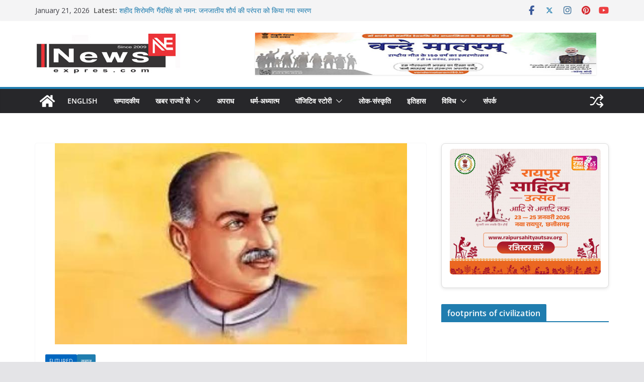

--- FILE ---
content_type: text/html; charset=UTF-8
request_url: https://newsexpres.com/shyamaprasadmukharji/
body_size: 42958
content:
<!doctype html>
<html lang="en-US">
<head>
<meta charset="UTF-8"/>
<meta name="viewport" content="width=device-width, initial-scale=1">
<link rel="profile" href="https://gmpg.org/xfn/11"/>
<title>बंगाल से लेकर कश्मीर तक राष्ट्र रक्षा आदोलनों की लंबी श्रृंखला : डॉ. श्यामा प्रसाद मुखर्जी का बलिदान विशेष &#8211; Newsexpres</title>
<meta name='robots' content='max-image-preview:large' />
<link rel='dns-prefetch' href='//www.googletagmanager.com' />
<link rel='dns-prefetch' href='//fonts.googleapis.com' />
<link rel="alternate" type="application/rss+xml" title="Newsexpres &raquo; Feed" href="https://newsexpres.com/feed/" />
<link rel="alternate" type="application/rss+xml" title="Newsexpres &raquo; Comments Feed" href="https://newsexpres.com/comments/feed/" />
<link rel="alternate" type="application/rss+xml" title="Newsexpres &raquo; बंगाल से लेकर कश्मीर तक राष्ट्र रक्षा आदोलनों की लंबी श्रृंखला : डॉ. श्यामा प्रसाद मुखर्जी का बलिदान विशेष Comments Feed" href="https://newsexpres.com/shyamaprasadmukharji/feed/" />
<link rel="alternate" title="oEmbed (JSON)" type="application/json+oembed" href="https://newsexpres.com/wp-json/oembed/1.0/embed?url=https%3A%2F%2Fnewsexpres.com%2Fshyamaprasadmukharji%2F" />
<link rel="alternate" title="oEmbed (XML)" type="text/xml+oembed" href="https://newsexpres.com/wp-json/oembed/1.0/embed?url=https%3A%2F%2Fnewsexpres.com%2Fshyamaprasadmukharji%2F&#038;format=xml" />
<style id='wp-img-auto-sizes-contain-inline-css' type='text/css'>
img:is([sizes=auto i],[sizes^="auto," i]){contain-intrinsic-size:3000px 1500px}
/*# sourceURL=wp-img-auto-sizes-contain-inline-css */
</style>
<style id='wp-emoji-styles-inline-css' type='text/css'>
img.wp-smiley, img.emoji {
display: inline !important;
border: none !important;
box-shadow: none !important;
height: 1em !important;
width: 1em !important;
margin: 0 0.07em !important;
vertical-align: -0.1em !important;
background: none !important;
padding: 0 !important;
}
/*# sourceURL=wp-emoji-styles-inline-css */
</style>
<style id='wp-block-library-inline-css' type='text/css'>
:root{--wp-block-synced-color:#7a00df;--wp-block-synced-color--rgb:122,0,223;--wp-bound-block-color:var(--wp-block-synced-color);--wp-editor-canvas-background:#ddd;--wp-admin-theme-color:#007cba;--wp-admin-theme-color--rgb:0,124,186;--wp-admin-theme-color-darker-10:#006ba1;--wp-admin-theme-color-darker-10--rgb:0,107,160.5;--wp-admin-theme-color-darker-20:#005a87;--wp-admin-theme-color-darker-20--rgb:0,90,135;--wp-admin-border-width-focus:2px}@media (min-resolution:192dpi){:root{--wp-admin-border-width-focus:1.5px}}.wp-element-button{cursor:pointer}:root .has-very-light-gray-background-color{background-color:#eee}:root .has-very-dark-gray-background-color{background-color:#313131}:root .has-very-light-gray-color{color:#eee}:root .has-very-dark-gray-color{color:#313131}:root .has-vivid-green-cyan-to-vivid-cyan-blue-gradient-background{background:linear-gradient(135deg,#00d084,#0693e3)}:root .has-purple-crush-gradient-background{background:linear-gradient(135deg,#34e2e4,#4721fb 50%,#ab1dfe)}:root .has-hazy-dawn-gradient-background{background:linear-gradient(135deg,#faaca8,#dad0ec)}:root .has-subdued-olive-gradient-background{background:linear-gradient(135deg,#fafae1,#67a671)}:root .has-atomic-cream-gradient-background{background:linear-gradient(135deg,#fdd79a,#004a59)}:root .has-nightshade-gradient-background{background:linear-gradient(135deg,#330968,#31cdcf)}:root .has-midnight-gradient-background{background:linear-gradient(135deg,#020381,#2874fc)}:root{--wp--preset--font-size--normal:16px;--wp--preset--font-size--huge:42px}.has-regular-font-size{font-size:1em}.has-larger-font-size{font-size:2.625em}.has-normal-font-size{font-size:var(--wp--preset--font-size--normal)}.has-huge-font-size{font-size:var(--wp--preset--font-size--huge)}.has-text-align-center{text-align:center}.has-text-align-left{text-align:left}.has-text-align-right{text-align:right}.has-fit-text{white-space:nowrap!important}#end-resizable-editor-section{display:none}.aligncenter{clear:both}.items-justified-left{justify-content:flex-start}.items-justified-center{justify-content:center}.items-justified-right{justify-content:flex-end}.items-justified-space-between{justify-content:space-between}.screen-reader-text{border:0;clip-path:inset(50%);height:1px;margin:-1px;overflow:hidden;padding:0;position:absolute;width:1px;word-wrap:normal!important}.screen-reader-text:focus{background-color:#ddd;clip-path:none;color:#444;display:block;font-size:1em;height:auto;left:5px;line-height:normal;padding:15px 23px 14px;text-decoration:none;top:5px;width:auto;z-index:100000}html :where(.has-border-color){border-style:solid}html :where([style*=border-top-color]){border-top-style:solid}html :where([style*=border-right-color]){border-right-style:solid}html :where([style*=border-bottom-color]){border-bottom-style:solid}html :where([style*=border-left-color]){border-left-style:solid}html :where([style*=border-width]){border-style:solid}html :where([style*=border-top-width]){border-top-style:solid}html :where([style*=border-right-width]){border-right-style:solid}html :where([style*=border-bottom-width]){border-bottom-style:solid}html :where([style*=border-left-width]){border-left-style:solid}html :where(img[class*=wp-image-]){height:auto;max-width:100%}:where(figure){margin:0 0 1em}html :where(.is-position-sticky){--wp-admin--admin-bar--position-offset:var(--wp-admin--admin-bar--height,0px)}@media screen and (max-width:600px){html :where(.is-position-sticky){--wp-admin--admin-bar--position-offset:0px}}
/*# sourceURL=wp-block-library-inline-css */
</style><style id='global-styles-inline-css' type='text/css'>
:root{--wp--preset--aspect-ratio--square: 1;--wp--preset--aspect-ratio--4-3: 4/3;--wp--preset--aspect-ratio--3-4: 3/4;--wp--preset--aspect-ratio--3-2: 3/2;--wp--preset--aspect-ratio--2-3: 2/3;--wp--preset--aspect-ratio--16-9: 16/9;--wp--preset--aspect-ratio--9-16: 9/16;--wp--preset--color--black: #000000;--wp--preset--color--cyan-bluish-gray: #abb8c3;--wp--preset--color--white: #ffffff;--wp--preset--color--pale-pink: #f78da7;--wp--preset--color--vivid-red: #cf2e2e;--wp--preset--color--luminous-vivid-orange: #ff6900;--wp--preset--color--luminous-vivid-amber: #fcb900;--wp--preset--color--light-green-cyan: #7bdcb5;--wp--preset--color--vivid-green-cyan: #00d084;--wp--preset--color--pale-cyan-blue: #8ed1fc;--wp--preset--color--vivid-cyan-blue: #0693e3;--wp--preset--color--vivid-purple: #9b51e0;--wp--preset--color--cm-color-1: #257BC1;--wp--preset--color--cm-color-2: #2270B0;--wp--preset--color--cm-color-3: #FFFFFF;--wp--preset--color--cm-color-4: #F9FEFD;--wp--preset--color--cm-color-5: #27272A;--wp--preset--color--cm-color-6: #16181A;--wp--preset--color--cm-color-7: #8F8F8F;--wp--preset--color--cm-color-8: #FFFFFF;--wp--preset--color--cm-color-9: #C7C7C7;--wp--preset--gradient--vivid-cyan-blue-to-vivid-purple: linear-gradient(135deg,rgb(6,147,227) 0%,rgb(155,81,224) 100%);--wp--preset--gradient--light-green-cyan-to-vivid-green-cyan: linear-gradient(135deg,rgb(122,220,180) 0%,rgb(0,208,130) 100%);--wp--preset--gradient--luminous-vivid-amber-to-luminous-vivid-orange: linear-gradient(135deg,rgb(252,185,0) 0%,rgb(255,105,0) 100%);--wp--preset--gradient--luminous-vivid-orange-to-vivid-red: linear-gradient(135deg,rgb(255,105,0) 0%,rgb(207,46,46) 100%);--wp--preset--gradient--very-light-gray-to-cyan-bluish-gray: linear-gradient(135deg,rgb(238,238,238) 0%,rgb(169,184,195) 100%);--wp--preset--gradient--cool-to-warm-spectrum: linear-gradient(135deg,rgb(74,234,220) 0%,rgb(151,120,209) 20%,rgb(207,42,186) 40%,rgb(238,44,130) 60%,rgb(251,105,98) 80%,rgb(254,248,76) 100%);--wp--preset--gradient--blush-light-purple: linear-gradient(135deg,rgb(255,206,236) 0%,rgb(152,150,240) 100%);--wp--preset--gradient--blush-bordeaux: linear-gradient(135deg,rgb(254,205,165) 0%,rgb(254,45,45) 50%,rgb(107,0,62) 100%);--wp--preset--gradient--luminous-dusk: linear-gradient(135deg,rgb(255,203,112) 0%,rgb(199,81,192) 50%,rgb(65,88,208) 100%);--wp--preset--gradient--pale-ocean: linear-gradient(135deg,rgb(255,245,203) 0%,rgb(182,227,212) 50%,rgb(51,167,181) 100%);--wp--preset--gradient--electric-grass: linear-gradient(135deg,rgb(202,248,128) 0%,rgb(113,206,126) 100%);--wp--preset--gradient--midnight: linear-gradient(135deg,rgb(2,3,129) 0%,rgb(40,116,252) 100%);--wp--preset--font-size--small: 13px;--wp--preset--font-size--medium: 16px;--wp--preset--font-size--large: 20px;--wp--preset--font-size--x-large: 24px;--wp--preset--font-size--xx-large: 30px;--wp--preset--font-size--huge: 36px;--wp--preset--font-family--dm-sans: DM Sans, sans-serif;--wp--preset--font-family--public-sans: Public Sans, sans-serif;--wp--preset--font-family--roboto: Roboto, sans-serif;--wp--preset--font-family--segoe-ui: Segoe UI, Arial, sans-serif;--wp--preset--font-family--ibm-plex-serif: IBM Plex Serif, sans-serif;--wp--preset--font-family--inter: Inter, sans-serif;--wp--preset--spacing--20: 0.44rem;--wp--preset--spacing--30: 0.67rem;--wp--preset--spacing--40: 1rem;--wp--preset--spacing--50: 1.5rem;--wp--preset--spacing--60: 2.25rem;--wp--preset--spacing--70: 3.38rem;--wp--preset--spacing--80: 5.06rem;--wp--preset--shadow--natural: 6px 6px 9px rgba(0, 0, 0, 0.2);--wp--preset--shadow--deep: 12px 12px 50px rgba(0, 0, 0, 0.4);--wp--preset--shadow--sharp: 6px 6px 0px rgba(0, 0, 0, 0.2);--wp--preset--shadow--outlined: 6px 6px 0px -3px rgb(255, 255, 255), 6px 6px rgb(0, 0, 0);--wp--preset--shadow--crisp: 6px 6px 0px rgb(0, 0, 0);}:root { --wp--style--global--content-size: 760px;--wp--style--global--wide-size: 1160px; }:where(body) { margin: 0; }.wp-site-blocks > .alignleft { float: left; margin-right: 2em; }.wp-site-blocks > .alignright { float: right; margin-left: 2em; }.wp-site-blocks > .aligncenter { justify-content: center; margin-left: auto; margin-right: auto; }:where(.wp-site-blocks) > * { margin-block-start: 24px; margin-block-end: 0; }:where(.wp-site-blocks) > :first-child { margin-block-start: 0; }:where(.wp-site-blocks) > :last-child { margin-block-end: 0; }:root { --wp--style--block-gap: 24px; }:root :where(.is-layout-flow) > :first-child{margin-block-start: 0;}:root :where(.is-layout-flow) > :last-child{margin-block-end: 0;}:root :where(.is-layout-flow) > *{margin-block-start: 24px;margin-block-end: 0;}:root :where(.is-layout-constrained) > :first-child{margin-block-start: 0;}:root :where(.is-layout-constrained) > :last-child{margin-block-end: 0;}:root :where(.is-layout-constrained) > *{margin-block-start: 24px;margin-block-end: 0;}:root :where(.is-layout-flex){gap: 24px;}:root :where(.is-layout-grid){gap: 24px;}.is-layout-flow > .alignleft{float: left;margin-inline-start: 0;margin-inline-end: 2em;}.is-layout-flow > .alignright{float: right;margin-inline-start: 2em;margin-inline-end: 0;}.is-layout-flow > .aligncenter{margin-left: auto !important;margin-right: auto !important;}.is-layout-constrained > .alignleft{float: left;margin-inline-start: 0;margin-inline-end: 2em;}.is-layout-constrained > .alignright{float: right;margin-inline-start: 2em;margin-inline-end: 0;}.is-layout-constrained > .aligncenter{margin-left: auto !important;margin-right: auto !important;}.is-layout-constrained > :where(:not(.alignleft):not(.alignright):not(.alignfull)){max-width: var(--wp--style--global--content-size);margin-left: auto !important;margin-right: auto !important;}.is-layout-constrained > .alignwide{max-width: var(--wp--style--global--wide-size);}body .is-layout-flex{display: flex;}.is-layout-flex{flex-wrap: wrap;align-items: center;}.is-layout-flex > :is(*, div){margin: 0;}body .is-layout-grid{display: grid;}.is-layout-grid > :is(*, div){margin: 0;}body{padding-top: 0px;padding-right: 0px;padding-bottom: 0px;padding-left: 0px;}a:where(:not(.wp-element-button)){text-decoration: underline;}:root :where(.wp-element-button, .wp-block-button__link){background-color: #32373c;border-width: 0;color: #fff;font-family: inherit;font-size: inherit;font-style: inherit;font-weight: inherit;letter-spacing: inherit;line-height: inherit;padding-top: calc(0.667em + 2px);padding-right: calc(1.333em + 2px);padding-bottom: calc(0.667em + 2px);padding-left: calc(1.333em + 2px);text-decoration: none;text-transform: inherit;}.has-black-color{color: var(--wp--preset--color--black) !important;}.has-cyan-bluish-gray-color{color: var(--wp--preset--color--cyan-bluish-gray) !important;}.has-white-color{color: var(--wp--preset--color--white) !important;}.has-pale-pink-color{color: var(--wp--preset--color--pale-pink) !important;}.has-vivid-red-color{color: var(--wp--preset--color--vivid-red) !important;}.has-luminous-vivid-orange-color{color: var(--wp--preset--color--luminous-vivid-orange) !important;}.has-luminous-vivid-amber-color{color: var(--wp--preset--color--luminous-vivid-amber) !important;}.has-light-green-cyan-color{color: var(--wp--preset--color--light-green-cyan) !important;}.has-vivid-green-cyan-color{color: var(--wp--preset--color--vivid-green-cyan) !important;}.has-pale-cyan-blue-color{color: var(--wp--preset--color--pale-cyan-blue) !important;}.has-vivid-cyan-blue-color{color: var(--wp--preset--color--vivid-cyan-blue) !important;}.has-vivid-purple-color{color: var(--wp--preset--color--vivid-purple) !important;}.has-cm-color-1-color{color: var(--wp--preset--color--cm-color-1) !important;}.has-cm-color-2-color{color: var(--wp--preset--color--cm-color-2) !important;}.has-cm-color-3-color{color: var(--wp--preset--color--cm-color-3) !important;}.has-cm-color-4-color{color: var(--wp--preset--color--cm-color-4) !important;}.has-cm-color-5-color{color: var(--wp--preset--color--cm-color-5) !important;}.has-cm-color-6-color{color: var(--wp--preset--color--cm-color-6) !important;}.has-cm-color-7-color{color: var(--wp--preset--color--cm-color-7) !important;}.has-cm-color-8-color{color: var(--wp--preset--color--cm-color-8) !important;}.has-cm-color-9-color{color: var(--wp--preset--color--cm-color-9) !important;}.has-black-background-color{background-color: var(--wp--preset--color--black) !important;}.has-cyan-bluish-gray-background-color{background-color: var(--wp--preset--color--cyan-bluish-gray) !important;}.has-white-background-color{background-color: var(--wp--preset--color--white) !important;}.has-pale-pink-background-color{background-color: var(--wp--preset--color--pale-pink) !important;}.has-vivid-red-background-color{background-color: var(--wp--preset--color--vivid-red) !important;}.has-luminous-vivid-orange-background-color{background-color: var(--wp--preset--color--luminous-vivid-orange) !important;}.has-luminous-vivid-amber-background-color{background-color: var(--wp--preset--color--luminous-vivid-amber) !important;}.has-light-green-cyan-background-color{background-color: var(--wp--preset--color--light-green-cyan) !important;}.has-vivid-green-cyan-background-color{background-color: var(--wp--preset--color--vivid-green-cyan) !important;}.has-pale-cyan-blue-background-color{background-color: var(--wp--preset--color--pale-cyan-blue) !important;}.has-vivid-cyan-blue-background-color{background-color: var(--wp--preset--color--vivid-cyan-blue) !important;}.has-vivid-purple-background-color{background-color: var(--wp--preset--color--vivid-purple) !important;}.has-cm-color-1-background-color{background-color: var(--wp--preset--color--cm-color-1) !important;}.has-cm-color-2-background-color{background-color: var(--wp--preset--color--cm-color-2) !important;}.has-cm-color-3-background-color{background-color: var(--wp--preset--color--cm-color-3) !important;}.has-cm-color-4-background-color{background-color: var(--wp--preset--color--cm-color-4) !important;}.has-cm-color-5-background-color{background-color: var(--wp--preset--color--cm-color-5) !important;}.has-cm-color-6-background-color{background-color: var(--wp--preset--color--cm-color-6) !important;}.has-cm-color-7-background-color{background-color: var(--wp--preset--color--cm-color-7) !important;}.has-cm-color-8-background-color{background-color: var(--wp--preset--color--cm-color-8) !important;}.has-cm-color-9-background-color{background-color: var(--wp--preset--color--cm-color-9) !important;}.has-black-border-color{border-color: var(--wp--preset--color--black) !important;}.has-cyan-bluish-gray-border-color{border-color: var(--wp--preset--color--cyan-bluish-gray) !important;}.has-white-border-color{border-color: var(--wp--preset--color--white) !important;}.has-pale-pink-border-color{border-color: var(--wp--preset--color--pale-pink) !important;}.has-vivid-red-border-color{border-color: var(--wp--preset--color--vivid-red) !important;}.has-luminous-vivid-orange-border-color{border-color: var(--wp--preset--color--luminous-vivid-orange) !important;}.has-luminous-vivid-amber-border-color{border-color: var(--wp--preset--color--luminous-vivid-amber) !important;}.has-light-green-cyan-border-color{border-color: var(--wp--preset--color--light-green-cyan) !important;}.has-vivid-green-cyan-border-color{border-color: var(--wp--preset--color--vivid-green-cyan) !important;}.has-pale-cyan-blue-border-color{border-color: var(--wp--preset--color--pale-cyan-blue) !important;}.has-vivid-cyan-blue-border-color{border-color: var(--wp--preset--color--vivid-cyan-blue) !important;}.has-vivid-purple-border-color{border-color: var(--wp--preset--color--vivid-purple) !important;}.has-cm-color-1-border-color{border-color: var(--wp--preset--color--cm-color-1) !important;}.has-cm-color-2-border-color{border-color: var(--wp--preset--color--cm-color-2) !important;}.has-cm-color-3-border-color{border-color: var(--wp--preset--color--cm-color-3) !important;}.has-cm-color-4-border-color{border-color: var(--wp--preset--color--cm-color-4) !important;}.has-cm-color-5-border-color{border-color: var(--wp--preset--color--cm-color-5) !important;}.has-cm-color-6-border-color{border-color: var(--wp--preset--color--cm-color-6) !important;}.has-cm-color-7-border-color{border-color: var(--wp--preset--color--cm-color-7) !important;}.has-cm-color-8-border-color{border-color: var(--wp--preset--color--cm-color-8) !important;}.has-cm-color-9-border-color{border-color: var(--wp--preset--color--cm-color-9) !important;}.has-vivid-cyan-blue-to-vivid-purple-gradient-background{background: var(--wp--preset--gradient--vivid-cyan-blue-to-vivid-purple) !important;}.has-light-green-cyan-to-vivid-green-cyan-gradient-background{background: var(--wp--preset--gradient--light-green-cyan-to-vivid-green-cyan) !important;}.has-luminous-vivid-amber-to-luminous-vivid-orange-gradient-background{background: var(--wp--preset--gradient--luminous-vivid-amber-to-luminous-vivid-orange) !important;}.has-luminous-vivid-orange-to-vivid-red-gradient-background{background: var(--wp--preset--gradient--luminous-vivid-orange-to-vivid-red) !important;}.has-very-light-gray-to-cyan-bluish-gray-gradient-background{background: var(--wp--preset--gradient--very-light-gray-to-cyan-bluish-gray) !important;}.has-cool-to-warm-spectrum-gradient-background{background: var(--wp--preset--gradient--cool-to-warm-spectrum) !important;}.has-blush-light-purple-gradient-background{background: var(--wp--preset--gradient--blush-light-purple) !important;}.has-blush-bordeaux-gradient-background{background: var(--wp--preset--gradient--blush-bordeaux) !important;}.has-luminous-dusk-gradient-background{background: var(--wp--preset--gradient--luminous-dusk) !important;}.has-pale-ocean-gradient-background{background: var(--wp--preset--gradient--pale-ocean) !important;}.has-electric-grass-gradient-background{background: var(--wp--preset--gradient--electric-grass) !important;}.has-midnight-gradient-background{background: var(--wp--preset--gradient--midnight) !important;}.has-small-font-size{font-size: var(--wp--preset--font-size--small) !important;}.has-medium-font-size{font-size: var(--wp--preset--font-size--medium) !important;}.has-large-font-size{font-size: var(--wp--preset--font-size--large) !important;}.has-x-large-font-size{font-size: var(--wp--preset--font-size--x-large) !important;}.has-xx-large-font-size{font-size: var(--wp--preset--font-size--xx-large) !important;}.has-huge-font-size{font-size: var(--wp--preset--font-size--huge) !important;}.has-dm-sans-font-family{font-family: var(--wp--preset--font-family--dm-sans) !important;}.has-public-sans-font-family{font-family: var(--wp--preset--font-family--public-sans) !important;}.has-roboto-font-family{font-family: var(--wp--preset--font-family--roboto) !important;}.has-segoe-ui-font-family{font-family: var(--wp--preset--font-family--segoe-ui) !important;}.has-ibm-plex-serif-font-family{font-family: var(--wp--preset--font-family--ibm-plex-serif) !important;}.has-inter-font-family{font-family: var(--wp--preset--font-family--inter) !important;}
/*# sourceURL=global-styles-inline-css */
</style>
<!-- <link rel='stylesheet' id='post_hit_counter-frontend-css' href='https://newsexpres.com/wp-content/plugins/post-hit-counter/assets/css/frontend.css?ver=1.3.2' type='text/css' media='all' /> -->
<!-- <link rel='stylesheet' id='colormag_style-css' href='https://newsexpres.com/wp-content/themes/colormag/style.css?ver=1769011765' type='text/css' media='all' /> -->
<link rel="stylesheet" type="text/css" href="//newsexpres.com/wp-content/cache/wpfc-minified/9l8kquz5/dxdrp.css" media="all"/>
<style id='colormag_style-inline-css' type='text/css'>
body{color:#444444;}.cm-posts .post{box-shadow:0px 0px 2px 0px #E4E4E7;}body,
button,
input,
select,
textarea,
blockquote p,
.entry-meta,
.cm-entry-button,
dl,
.previous a,
.next a,
.nav-previous a,
.nav-next a,
#respond h3#reply-title #cancel-comment-reply-link,
#respond form input[type="text"],
#respond form textarea,
.cm-secondary .widget,
.cm-error-404 .widget,
.cm-entry-summary p{font-family:Open Sans;}h1 ,h2, h3, h4, h5, h6{font-family:Open Sans;font-style:inherit;}@media screen and (min-width: 992px) {.cm-primary{width:70%;}}.colormag-button,
input[type="reset"],
input[type="button"],
input[type="submit"],
button,
.cm-entry-button span,
.wp-block-button .wp-block-button__link{color:#ffffff;}.cm-content{background-color:#ffffff;background-size:contain;}.cm-header .cm-menu-toggle svg,
.cm-header .cm-menu-toggle svg{fill:#fff;}.cm-footer-bar-area .cm-footer-bar__2 a{color:#207daf;}body{color:#444444;}.cm-posts .post{box-shadow:0px 0px 2px 0px #E4E4E7;}body,
button,
input,
select,
textarea,
blockquote p,
.entry-meta,
.cm-entry-button,
dl,
.previous a,
.next a,
.nav-previous a,
.nav-next a,
#respond h3#reply-title #cancel-comment-reply-link,
#respond form input[type="text"],
#respond form textarea,
.cm-secondary .widget,
.cm-error-404 .widget,
.cm-entry-summary p{font-family:Open Sans;}h1 ,h2, h3, h4, h5, h6{font-family:Open Sans;font-style:inherit;}@media screen and (min-width: 992px) {.cm-primary{width:70%;}}.colormag-button,
input[type="reset"],
input[type="button"],
input[type="submit"],
button,
.cm-entry-button span,
.wp-block-button .wp-block-button__link{color:#ffffff;}.cm-content{background-color:#ffffff;background-size:contain;}.cm-header .cm-menu-toggle svg,
.cm-header .cm-menu-toggle svg{fill:#fff;}.cm-footer-bar-area .cm-footer-bar__2 a{color:#207daf;}.cm-header-builder .cm-header-buttons .cm-header-button .cm-button{background-color:#207daf;}.cm-header-builder .cm-header-top-row{background-color:#f4f4f5;}.cm-header-builder .cm-primary-nav .sub-menu, .cm-header-builder .cm-primary-nav .children{background-color:#232323;background-size:contain;}.cm-header-builder nav.cm-secondary-nav ul.sub-menu, .cm-header-builder .cm-secondary-nav .children{background-color:#232323;background-size:contain;}.cm-footer-builder .cm-footer-bottom-row{border-color:#3F3F46;}:root{--top-grid-columns: 4;
--main-grid-columns: 4;
--bottom-grid-columns: 2;
}.cm-footer-builder .cm-footer-bottom-row .cm-footer-col{flex-direction: column;}.cm-footer-builder .cm-footer-main-row .cm-footer-col{flex-direction: column;}.cm-footer-builder .cm-footer-top-row .cm-footer-col{flex-direction: column;} :root{--cm-color-1: #257BC1;--cm-color-2: #2270B0;--cm-color-3: #FFFFFF;--cm-color-4: #F9FEFD;--cm-color-5: #27272A;--cm-color-6: #16181A;--cm-color-7: #8F8F8F;--cm-color-8: #FFFFFF;--cm-color-9: #C7C7C7;}:root {--wp--preset--color--cm-color-1:#257BC1;--wp--preset--color--cm-color-2:#2270B0;--wp--preset--color--cm-color-3:#FFFFFF;--wp--preset--color--cm-color-4:#F9FEFD;--wp--preset--color--cm-color-5:#27272A;--wp--preset--color--cm-color-6:#16181A;--wp--preset--color--cm-color-7:#8F8F8F;--wp--preset--color--cm-color-8:#FFFFFF;--wp--preset--color--cm-color-9:#C7C7C7;}:root {--e-global-color-cmcolor1: #257BC1;--e-global-color-cmcolor2: #2270B0;--e-global-color-cmcolor3: #FFFFFF;--e-global-color-cmcolor4: #F9FEFD;--e-global-color-cmcolor5: #27272A;--e-global-color-cmcolor6: #16181A;--e-global-color-cmcolor7: #8F8F8F;--e-global-color-cmcolor8: #FFFFFF;--e-global-color-cmcolor9: #C7C7C7;}
/*# sourceURL=colormag_style-inline-css */
</style>
<!-- <link rel='stylesheet' id='font-awesome-all-css' href='https://newsexpres.com/wp-content/themes/colormag/inc/customizer/customind/assets/fontawesome/v6/css/all.min.css?ver=6.2.4' type='text/css' media='all' /> -->
<link rel="stylesheet" type="text/css" href="//newsexpres.com/wp-content/cache/wpfc-minified/6oj6q2w6/dxdrp.css" media="all"/>
<link rel='stylesheet' id='colormag_google_fonts-css' href='https://fonts.googleapis.com/css?family=Open+Sans%3A0&#038;ver=4.1.2' type='text/css' media='all' />
<!-- <link rel='stylesheet' id='colormag-featured-image-popup-css-css' href='https://newsexpres.com/wp-content/themes/colormag/assets/js/magnific-popup/magnific-popup.min.css?ver=4.1.2' type='text/css' media='all' /> -->
<!-- <link rel='stylesheet' id='font-awesome-4-css' href='https://newsexpres.com/wp-content/themes/colormag/assets/library/font-awesome/css/v4-shims.min.css?ver=4.7.0' type='text/css' media='all' /> -->
<!-- <link rel='stylesheet' id='colormag-font-awesome-6-css' href='https://newsexpres.com/wp-content/themes/colormag/inc/customizer/customind/assets/fontawesome/v6/css/all.min.css?ver=6.2.4' type='text/css' media='all' /> -->
<!-- <link rel='stylesheet' id='post_hit_counter-widget-css' href='https://newsexpres.com/wp-content/plugins/post-hit-counter/assets/css/widget.css?ver=1.3.2' type='text/css' media='all' /> -->
<link rel="stylesheet" type="text/css" href="//newsexpres.com/wp-content/cache/wpfc-minified/fpw0w2hh/7qunt.css" media="all"/>
<script src='//newsexpres.com/wp-content/cache/wpfc-minified/q8krjy2o/dxdrp.js' type="text/javascript"></script>
<!-- <script type="text/javascript" src="https://newsexpres.com/wp-includes/js/jquery/jquery.min.js?ver=3.7.1" id="jquery-core-js"></script> -->
<!-- <script type="text/javascript" src="https://newsexpres.com/wp-includes/js/jquery/jquery-migrate.min.js?ver=3.4.1" id="jquery-migrate-js"></script> -->
<!-- Google tag (gtag.js) snippet added by Site Kit -->
<!-- Google Analytics snippet added by Site Kit -->
<script type="text/javascript" src="https://www.googletagmanager.com/gtag/js?id=GT-NC8Q3HNG" id="google_gtagjs-js" async></script>
<script type="text/javascript" id="google_gtagjs-js-after">
/* <![CDATA[ */
window.dataLayer = window.dataLayer || [];function gtag(){dataLayer.push(arguments);}
gtag("set","linker",{"domains":["newsexpres.com"]});
gtag("js", new Date());
gtag("set", "developer_id.dZTNiMT", true);
gtag("config", "GT-NC8Q3HNG");
//# sourceURL=google_gtagjs-js-after
/* ]]> */
</script>
<link rel="https://api.w.org/" href="https://newsexpres.com/wp-json/" /><link rel="alternate" title="JSON" type="application/json" href="https://newsexpres.com/wp-json/wp/v2/posts/5721" /><link rel="EditURI" type="application/rsd+xml" title="RSD" href="https://newsexpres.com/xmlrpc.php?rsd" />
<meta name="generator" content="WordPress 6.9" />
<link rel="canonical" href="https://newsexpres.com/shyamaprasadmukharji/" />
<link rel='shortlink' href='https://newsexpres.com/?p=5721' />
<!-- begin gallery scripts -->
<!-- <link rel="stylesheet" href="https://newsexpres.com/wp-content/plugins/featured-content-gallery/css/jd.gallery.css.php" type="text/css" media="screen" charset="utf-8"/> -->
<!-- <link rel="stylesheet" href="https://newsexpres.com/wp-content/plugins/featured-content-gallery/css/jd.gallery.css" type="text/css" media="screen" charset="utf-8"/> -->
<link rel="stylesheet" type="text/css" href="//newsexpres.com/wp-content/cache/wpfc-minified/7m9hqu69/dxdrp.css" media="screen"/>
<script src='//newsexpres.com/wp-content/cache/wpfc-minified/86tao6yz/dxdrp.js' type="text/javascript"></script>
<!-- <script type="text/javascript" src="https://newsexpres.com/wp-content/plugins/featured-content-gallery/scripts/mootools.v1.11.js"></script> -->
<!-- <script type="text/javascript" src="https://newsexpres.com/wp-content/plugins/featured-content-gallery/scripts/jd.gallery.js.php"></script> -->
<!-- <script type="text/javascript" src="https://newsexpres.com/wp-content/plugins/featured-content-gallery/scripts/jd.gallery.transitions.js"></script> -->
<!-- end gallery scripts -->
<meta name="generator" content="Site Kit by Google 1.170.0" /><!-- OG TAGS -->
<meta property="og:site_name" content="Newsexpres">
<meta property="fb:admins" content="">
<meta property="article:tag" content="डॉ श्यामा प्रसाद मुखर्जी">
<meta property="article:tag" content="पुण्य स्मरण">
<meta property="article:tag" content="बलिदान दिवस">
<meta property="article:tag" content="श्री रमेश शर्मा">
<meta property="og:title" content="बंगाल से लेकर कश्मीर तक राष्ट्र रक्षा आदोलनों की लंबी श्रृंखला : डॉ. श्यामा प्रसाद मुखर्जी का बलिदान विशेष |  Newsexpres">
<meta property="og:description" content="सुप्रसिद्ध स्वतंत्रता संग्राम सेनानी और क्राँतिकारी विचारक डाक्टर श्यामा प्रसाद मुखर्जी का जन्म 23 जुलाई 1901 को बंगाल के अति">
<meta property="og:url" content="https://newsexpres.com/shyamaprasadmukharji/">
<meta property="og:type" content="article">
<meta property="og:image" content="https://newsexpres.com/wp-content/uploads/2024/06/IMG-20240623-WA0000.jpg">
<meta property="article:section" content="futured">
<meta property="article:publisher" content="https://www.facebook.com/facebook">
<link rel="pingback" href="https://newsexpres.com/xmlrpc.php"><style class='wp-fonts-local' type='text/css'>
@font-face{font-family:"DM Sans";font-style:normal;font-weight:100 900;font-display:fallback;src:url('https://fonts.gstatic.com/s/dmsans/v15/rP2Hp2ywxg089UriCZOIHTWEBlw.woff2') format('woff2');}
@font-face{font-family:"Public Sans";font-style:normal;font-weight:100 900;font-display:fallback;src:url('https://fonts.gstatic.com/s/publicsans/v15/ijwOs5juQtsyLLR5jN4cxBEoRDf44uE.woff2') format('woff2');}
@font-face{font-family:Roboto;font-style:normal;font-weight:100 900;font-display:fallback;src:url('https://fonts.gstatic.com/s/roboto/v30/KFOjCnqEu92Fr1Mu51TjASc6CsE.woff2') format('woff2');}
@font-face{font-family:"IBM Plex Serif";font-style:normal;font-weight:400;font-display:fallback;src:url('https://newsexpres.com/wp-content/themes/colormag/assets/fonts/IBMPlexSerif-Regular.woff2') format('woff2');}
@font-face{font-family:"IBM Plex Serif";font-style:normal;font-weight:700;font-display:fallback;src:url('https://newsexpres.com/wp-content/themes/colormag/assets/fonts/IBMPlexSerif-Bold.woff2') format('woff2');}
@font-face{font-family:"IBM Plex Serif";font-style:normal;font-weight:600;font-display:fallback;src:url('https://newsexpres.com/wp-content/themes/colormag/assets/fonts/IBMPlexSerif-SemiBold.woff2') format('woff2');}
@font-face{font-family:Inter;font-style:normal;font-weight:400;font-display:fallback;src:url('https://newsexpres.com/wp-content/themes/colormag/assets/fonts/Inter-Regular.woff2') format('woff2');}
</style>
<link rel="icon" href="https://newsexpres.com/wp-content/uploads/2025/08/cropped-NEWest-LOGO-with-since1-32x32.jpg" sizes="32x32" />
<link rel="icon" href="https://newsexpres.com/wp-content/uploads/2025/08/cropped-NEWest-LOGO-with-since1-192x192.jpg" sizes="192x192" />
<link rel="apple-touch-icon" href="https://newsexpres.com/wp-content/uploads/2025/08/cropped-NEWest-LOGO-with-since1-180x180.jpg" />
<meta name="msapplication-TileImage" content="https://newsexpres.com/wp-content/uploads/2025/08/cropped-NEWest-LOGO-with-since1-270x270.jpg" />
<style type="text/css" id="wp-custom-css">
</style>
</head>
<body data-rsssl=1 class="wp-singular post-template-default single single-post postid-5721 single-format-standard wp-custom-logo wp-embed-responsive wp-theme-colormag cm-header-layout-1 adv-style-1 cm-normal-container cm-right-sidebar right-sidebar wide cm-started-content">
<div id="page" class="hfeed site">
<a class="skip-link screen-reader-text" href="#main">Skip to content</a>
<header id="cm-masthead" class="cm-header cm-layout-1 cm-layout-1-style-1 cm-full-width">
<div class="cm-top-bar">
<div class="cm-container">
<div class="cm-row">
<div class="cm-top-bar__1">
<div class="date-in-header">
January 21, 2026		</div>
<div class="breaking-news">
<strong class="breaking-news-latest">Latest:</strong>
<ul class="newsticker">
<li>
<a href="https://newsexpres.com/shahid-shiromani/" title="शहीद शिरोमणि गैंदसिंह को नमन: जनजातीय शौर्य की परंपरा को किया गया स्मरण">
शहीद शिरोमणि गैंदसिंह को नमन: जनजातीय शौर्य की परंपरा को किया गया स्मरण						</a>
</li>
<li>
<a href="https://newsexpres.com/ravishankar-shukla/" title="पं. रविशंकर शुक्ल विश्वविद्यालय में श्रीमंत शंकरदेव शोध पीठ का भव्य लोकार्पण">
पं. रविशंकर शुक्ल विश्वविद्यालय में श्रीमंत शंकरदेव शोध पीठ का भव्य लोकार्पण						</a>
</li>
<li>
<a href="https://newsexpres.com/cabinet-4/" title="कैबिनेट बैठक में बड़े फैसले: नई आबकारी नीति, नवा रायपुर में राष्ट्रीय शैक्षणिक संस्थान और स्टार्ट-अप को बढ़ावा">
कैबिनेट बैठक में बड़े फैसले: नई आबकारी नीति, नवा रायपुर में राष्ट्रीय शैक्षणिक संस्थान और स्टार्ट-अप को बढ़ावा						</a>
</li>
<li>
<a href="https://newsexpres.com/hemu-kalani-amr-shaheed-swatantrata-sangram/" title="जब एक युवा ने साम्राज्य को चुनौती दी : हेमू कालाणी">
जब एक युवा ने साम्राज्य को चुनौती दी : हेमू कालाणी						</a>
</li>
<li>
<a href="https://newsexpres.com/raipur-auto-expo-2026-rto-tax-discount/" title="रायपुर ऑटो एक्सपो–2026 में 50% आरटीओ टैक्स छूट, 266 डीलर्स की भागीदारी">
रायपुर ऑटो एक्सपो–2026 में 50% आरटीओ टैक्स छूट, 266 डीलर्स की भागीदारी						</a>
</li>
</ul>
</div>
</div>
<div class="cm-top-bar__2">
<div class="social-links">
<ul>
<li><a href="https://www.facebook.com/" target="_blank"><i class="fa fa-facebook"></i></a></li><li><a href="http://x.com/" target="_blank"><i class="fa-brands fa-x-twitter"></i></a></li><li><a href="https://www.instagram.com/" target="_blank"><i class="fa fa-instagram"></i></a></li><li><a href="https://www.pinterest.com/" target="_blank"><i class="fa fa-pinterest"></i></a></li><li><a href="https://www.youtube.com/" target="_blank"><i class="fa fa-youtube"></i></a></li>			</ul>
</div><!-- .social-links -->
</div>
</div>
</div>
</div>
<div class="cm-main-header">
<div id="cm-header-1" class="cm-header-1">
<div class="cm-container">
<div class="cm-row">
<div class="cm-header-col-1">
<div id="cm-site-branding" class="cm-site-branding">
<a href="https://newsexpres.com/" class="custom-logo-link" rel="home"><img width="288" height="80" src="https://newsexpres.com/wp-content/uploads/2018/12/NEWest-LOGO-with-since.jpg" class="custom-logo" alt="Newsexpres" decoding="async" /></a>					</div><!-- #cm-site-branding -->
</div><!-- .cm-header-col-1 -->
<div class="cm-header-col-2">
<div id="header-right-sidebar" class="clearfix">
<aside id="colormag_728x90_advertisement_widget-6" class="widget cm-728x90-advertisemen-widget clearfix widget-colormag_header_sidebar">
<div class="advertisement_728x90">
<div class="cm-advertisement-content"><a href="https://www.adviuz-epamphlets.com/" class="single_ad_728x90" target="_blank" rel="nofollow"><img src="https://newsexpres.com/wp-content/uploads/2025/11/vm_website_banner_hindi.jpg" width="728" height="90" alt=""></a></div>		</div>
</aside>					</div>
</div><!-- .cm-header-col-2 -->
</div>
</div>
</div>
<div id="cm-header-2" class="cm-header-2">
<nav id="cm-primary-nav" class="cm-primary-nav">
<div class="cm-container">
<div class="cm-row">
<div class="cm-home-icon">
<a href="https://newsexpres.com/"
title="Newsexpres"
>
<svg class="cm-icon cm-icon--home" xmlns="http://www.w3.org/2000/svg" viewBox="0 0 28 22"><path d="M13.6465 6.01133L5.11148 13.0409V20.6278C5.11148 20.8242 5.18952 21.0126 5.32842 21.1515C5.46733 21.2904 5.65572 21.3685 5.85217 21.3685L11.0397 21.3551C11.2355 21.3541 11.423 21.2756 11.5611 21.1368C11.6992 20.998 11.7767 20.8102 11.7767 20.6144V16.1837C11.7767 15.9873 11.8547 15.7989 11.9937 15.66C12.1326 15.521 12.321 15.443 12.5174 15.443H15.4801C15.6766 15.443 15.865 15.521 16.0039 15.66C16.1428 15.7989 16.2208 15.9873 16.2208 16.1837V20.6111C16.2205 20.7086 16.2394 20.8052 16.2765 20.8953C16.3136 20.9854 16.3681 21.0673 16.4369 21.1364C16.5057 21.2054 16.5875 21.2602 16.6775 21.2975C16.7675 21.3349 16.864 21.3541 16.9615 21.3541L22.1472 21.3685C22.3436 21.3685 22.532 21.2904 22.6709 21.1515C22.8099 21.0126 22.8879 20.8242 22.8879 20.6278V13.0358L14.3548 6.01133C14.2544 5.93047 14.1295 5.88637 14.0006 5.88637C13.8718 5.88637 13.7468 5.93047 13.6465 6.01133ZM27.1283 10.7892L23.2582 7.59917V1.18717C23.2582 1.03983 23.1997 0.898538 23.0955 0.794359C22.9913 0.69018 22.8501 0.631653 22.7027 0.631653H20.1103C19.963 0.631653 19.8217 0.69018 19.7175 0.794359C19.6133 0.898538 19.5548 1.03983 19.5548 1.18717V4.54848L15.4102 1.13856C15.0125 0.811259 14.5134 0.632307 13.9983 0.632307C13.4832 0.632307 12.9841 0.811259 12.5864 1.13856L0.868291 10.7892C0.81204 10.8357 0.765501 10.8928 0.731333 10.9573C0.697165 11.0218 0.676038 11.0924 0.66916 11.165C0.662282 11.2377 0.669786 11.311 0.691245 11.3807C0.712704 11.4505 0.747696 11.5153 0.794223 11.5715L1.97469 13.0066C2.02109 13.063 2.07816 13.1098 2.14264 13.1441C2.20711 13.1784 2.27773 13.1997 2.35044 13.2067C2.42315 13.2137 2.49653 13.2063 2.56638 13.1849C2.63623 13.1636 2.70118 13.1286 2.7575 13.0821L13.6465 4.11333C13.7468 4.03247 13.8718 3.98837 14.0006 3.98837C14.1295 3.98837 14.2544 4.03247 14.3548 4.11333L25.2442 13.0821C25.3004 13.1286 25.3653 13.1636 25.435 13.1851C25.5048 13.2065 25.5781 13.214 25.6507 13.2071C25.7234 13.2003 25.794 13.1791 25.8584 13.145C25.9229 13.1108 25.98 13.0643 26.0265 13.008L27.207 11.5729C27.2535 11.5164 27.2883 11.4512 27.3095 11.3812C27.3307 11.3111 27.3379 11.2375 27.3306 11.1647C27.3233 11.0919 27.3016 11.0212 27.2669 10.9568C27.2322 10.8923 27.1851 10.8354 27.1283 10.7892Z" /></svg>					</a>
</div>
<div class="cm-header-actions">
<div class="cm-random-post">
<a href="https://newsexpres.com/%e0%a4%ae%e0%a4%b2%e0%a5%8d%e0%a4%b9%e0%a4%be%e0%a4%b0-%e0%a4%95%e0%a5%80-%e0%a4%aa%e0%a5%8d%e0%a4%b0%e0%a4%be%e0%a4%9a%e0%a5%80%e0%a4%a8-%e0%a4%aa%e0%a5%8d%e0%a4%b0%e0%a4%a4%e0%a4%bf%e0%a4%ae/" title="View a random post">
<svg class="cm-icon cm-icon--random-fill" xmlns="http://www.w3.org/2000/svg" viewBox="0 0 24 24"><path d="M16.812 13.176a.91.91 0 0 1 1.217-.063l.068.063 3.637 3.636a.909.909 0 0 1 0 1.285l-3.637 3.637a.91.91 0 0 1-1.285-1.286l2.084-2.084H15.59a4.545 4.545 0 0 1-3.726-2.011l-.3-.377-.055-.076a.909.909 0 0 1 1.413-1.128l.063.07.325.41.049.066a2.729 2.729 0 0 0 2.25 1.228h3.288l-2.084-2.085-.063-.069a.91.91 0 0 1 .063-1.216Zm0-10.91a.91.91 0 0 1 1.217-.062l.068.062 3.637 3.637a.909.909 0 0 1 0 1.285l-3.637 3.637a.91.91 0 0 1-1.285-1.286l2.084-2.084h-3.242a2.727 2.727 0 0 0-2.242 1.148L8.47 16.396a4.546 4.546 0 0 1-3.768 1.966v.002H2.91a.91.91 0 1 1 0-1.818h1.8l.165-.004a2.727 2.727 0 0 0 2.076-1.146l4.943-7.792.024-.036.165-.22a4.547 4.547 0 0 1 3.58-1.712h3.234l-2.084-2.084-.063-.069a.91.91 0 0 1 .063-1.217Zm-12.11 3.37a4.546 4.546 0 0 1 3.932 2.222l.152.278.038.086a.909.909 0 0 1-1.616.814l-.046-.082-.091-.166a2.728 2.728 0 0 0-2.173-1.329l-.19-.004H2.91a.91.91 0 0 1 0-1.819h1.792Z" /></svg>				</a>
</div>
</div>
<p class="cm-menu-toggle" aria-expanded="false">
<svg class="cm-icon cm-icon--bars" xmlns="http://www.w3.org/2000/svg" viewBox="0 0 24 24"><path d="M21 19H3a1 1 0 0 1 0-2h18a1 1 0 0 1 0 2Zm0-6H3a1 1 0 0 1 0-2h18a1 1 0 0 1 0 2Zm0-6H3a1 1 0 0 1 0-2h18a1 1 0 0 1 0 2Z"></path></svg>						<svg class="cm-icon cm-icon--x-mark" xmlns="http://www.w3.org/2000/svg" viewBox="0 0 24 24"><path d="m13.4 12 8.3-8.3c.4-.4.4-1 0-1.4s-1-.4-1.4 0L12 10.6 3.7 2.3c-.4-.4-1-.4-1.4 0s-.4 1 0 1.4l8.3 8.3-8.3 8.3c-.4.4-.4 1 0 1.4.2.2.4.3.7.3s.5-.1.7-.3l8.3-8.3 8.3 8.3c.2.2.5.3.7.3s.5-.1.7-.3c.4-.4.4-1 0-1.4L13.4 12z"></path></svg>					</p>
<div class="cm-menu-primary-container"><ul id="menu-top-menu" class="menu"><li id="menu-item-14917" class="menu-item menu-item-type-taxonomy menu-item-object-category menu-item-14917"><a href="https://newsexpres.com/category/english/">English</a></li>
<li id="menu-item-14930" class="menu-item menu-item-type-taxonomy menu-item-object-category menu-item-14930"><a href="https://newsexpres.com/category/%e0%a4%b0%e0%a4%be%e0%a4%9c%e0%a4%a8%e0%a5%80%e0%a4%a4%e0%a4%bf/">सम्पादकीय</a></li>
<li id="menu-item-14919" class="menu-item menu-item-type-taxonomy menu-item-object-category menu-item-has-children menu-item-14919"><a href="https://newsexpres.com/category/%e0%a4%96%e0%a4%ac%e0%a4%b0-%e0%a4%b0%e0%a4%be%e0%a4%9c%e0%a5%8d%e0%a4%af%e0%a5%8b%e0%a4%82-%e0%a4%b8%e0%a5%87/">खबर राज्यों से</a><span role="button" tabindex="0" class="cm-submenu-toggle" onkeypress=""><svg class="cm-icon" xmlns="http://www.w3.org/2000/svg" xml:space="preserve" viewBox="0 0 24 24"><path d="M12 17.5c-.3 0-.5-.1-.7-.3l-9-9c-.4-.4-.4-1 0-1.4s1-.4 1.4 0l8.3 8.3 8.3-8.3c.4-.4 1-.4 1.4 0s.4 1 0 1.4l-9 9c-.2.2-.4.3-.7.3z"/></svg></span>
<ul class="sub-menu">
<li id="menu-item-14920" class="menu-item menu-item-type-taxonomy menu-item-object-category menu-item-14920"><a href="https://newsexpres.com/category/%e0%a4%9b%e0%a4%a4%e0%a5%8d%e0%a4%a4%e0%a5%80%e0%a4%b8%e0%a4%97%e0%a4%a2/">छत्तीसगढ</a></li>
<li id="menu-item-14921" class="menu-item menu-item-type-taxonomy menu-item-object-category menu-item-14921"><a href="https://newsexpres.com/category/%e0%a4%a4%e0%a4%be%e0%a4%9c%e0%a4%be-%e0%a4%96%e0%a4%ac%e0%a4%b0%e0%a5%87%e0%a4%82/">ताजा खबरें</a></li>
</ul>
</li>
<li id="menu-item-14918" class="menu-item menu-item-type-taxonomy menu-item-object-category menu-item-14918"><a href="https://newsexpres.com/category/%e0%a4%85%e0%a4%aa%e0%a4%b0%e0%a4%be%e0%a4%a7/">अपराध</a></li>
<li id="menu-item-14922" class="menu-item menu-item-type-taxonomy menu-item-object-category menu-item-14922"><a href="https://newsexpres.com/category/%e0%a4%a7%e0%a4%b0%e0%a5%8d%e0%a4%ae-%e0%a4%85%e0%a4%a7%e0%a5%8d%e0%a4%af%e0%a4%be%e0%a4%a4%e0%a5%8d%e0%a4%ae/">धर्म-अध्यात्म</a></li>
<li id="menu-item-14923" class="menu-item menu-item-type-taxonomy menu-item-object-category menu-item-has-children menu-item-14923"><a href="https://newsexpres.com/category/%e0%a4%a4%e0%a4%95%e0%a4%a8%e0%a5%80%e0%a4%95/">पॉजिटिव स्टोरी</a><span role="button" tabindex="0" class="cm-submenu-toggle" onkeypress=""><svg class="cm-icon" xmlns="http://www.w3.org/2000/svg" xml:space="preserve" viewBox="0 0 24 24"><path d="M12 17.5c-.3 0-.5-.1-.7-.3l-9-9c-.4-.4-.4-1 0-1.4s1-.4 1.4 0l8.3 8.3 8.3-8.3c.4-.4 1-.4 1.4 0s.4 1 0 1.4l-9 9c-.2.2-.4.3-.7.3z"/></svg></span>
<ul class="sub-menu">
<li id="menu-item-14924" class="menu-item menu-item-type-taxonomy menu-item-object-category menu-item-14924"><a href="https://newsexpres.com/category/%e0%a4%ae%e0%a4%a8%e0%a4%95%e0%a4%b9%e0%a5%80/">मनकही</a></li>
<li id="menu-item-14925" class="menu-item menu-item-type-taxonomy menu-item-object-category menu-item-14925"><a href="https://newsexpres.com/category/%e0%a4%ae%e0%a5%87%e0%a4%b0%e0%a4%be-%e0%a4%97%e0%a4%be%e0%a4%81%e0%a4%b5-%e0%a4%ae%e0%a5%87%e0%a4%b0%e0%a4%be-%e0%a4%ac%e0%a4%9a%e0%a4%aa%e0%a4%a8/">मेरा गाँव मेरा बचपन</a></li>
</ul>
</li>
<li id="menu-item-14926" class="menu-item menu-item-type-taxonomy menu-item-object-category menu-item-14926"><a href="https://newsexpres.com/category/%e0%a4%b2%e0%a5%8b%e0%a4%95-%e0%a4%b8%e0%a4%82%e0%a4%b8%e0%a5%8d%e0%a4%95%e0%a5%83%e0%a4%a4%e0%a4%bf/">लोक-संस्कृति</a></li>
<li id="menu-item-14933" class="menu-item menu-item-type-taxonomy menu-item-object-category menu-item-14933"><a href="https://newsexpres.com/category/%e0%a4%b5%e0%a4%bf%e0%a4%b5%e0%a4%bf%e0%a4%a7/%e0%a4%96%e0%a5%87%e0%a4%b2-%e0%a4%9c%e0%a4%97%e0%a4%a4/">इतिहास</a></li>
<li id="menu-item-14927" class="menu-item menu-item-type-taxonomy menu-item-object-category menu-item-has-children menu-item-14927"><a href="https://newsexpres.com/category/%e0%a4%b5%e0%a4%bf%e0%a4%b5%e0%a4%bf%e0%a4%a7/">विविध</a><span role="button" tabindex="0" class="cm-submenu-toggle" onkeypress=""><svg class="cm-icon" xmlns="http://www.w3.org/2000/svg" xml:space="preserve" viewBox="0 0 24 24"><path d="M12 17.5c-.3 0-.5-.1-.7-.3l-9-9c-.4-.4-.4-1 0-1.4s1-.4 1.4 0l8.3 8.3 8.3-8.3c.4-.4 1-.4 1.4 0s.4 1 0 1.4l-9 9c-.2.2-.4.3-.7.3z"/></svg></span>
<ul class="sub-menu">
<li id="menu-item-14928" class="menu-item menu-item-type-taxonomy menu-item-object-category menu-item-14928"><a href="https://newsexpres.com/category/%e0%a4%b5%e0%a4%bf%e0%a4%b6%e0%a5%8d%e0%a4%b5-%e0%a4%b5%e0%a4%be%e0%a4%b0%e0%a5%8d%e0%a4%a4%e0%a4%be/">विश्व वार्ता</a></li>
<li id="menu-item-14929" class="menu-item menu-item-type-taxonomy menu-item-object-category current-post-ancestor current-menu-parent current-post-parent menu-item-14929"><a href="https://newsexpres.com/category/%e0%a4%b8%e0%a4%ae%e0%a4%be%e0%a4%9c/">समाज</a></li>
<li id="menu-item-14931" class="menu-item menu-item-type-taxonomy menu-item-object-category menu-item-14931"><a href="https://newsexpres.com/category/%e0%a4%b8%e0%a4%be%e0%a4%b9%e0%a4%bf%e0%a4%a4%e0%a5%8d%e0%a4%af/">साहित्य</a></li>
<li id="menu-item-14934" class="menu-item menu-item-type-taxonomy menu-item-object-category menu-item-14934"><a href="https://newsexpres.com/category/%e0%a4%b5%e0%a4%bf%e0%a4%b5%e0%a4%bf%e0%a4%a7/%e0%a4%96%e0%a5%87%e0%a4%a4-%e0%a4%96%e0%a4%b2%e0%a4%bf%e0%a4%b9%e0%a4%be%e0%a4%a8/">खेत-खलिहान</a></li>
<li id="menu-item-14932" class="menu-item menu-item-type-taxonomy menu-item-object-category menu-item-14932"><a href="https://newsexpres.com/category/%e0%a4%b9%e0%a4%ae%e0%a4%be%e0%a4%b0%e0%a5%87-%e0%a4%a8%e0%a4%be%e0%a4%af%e0%a4%95/">हमारे नायक</a></li>
<li id="menu-item-14935" class="menu-item menu-item-type-taxonomy menu-item-object-category menu-item-14935"><a href="https://newsexpres.com/category/%e0%a4%b5%e0%a4%bf%e0%a4%b5%e0%a4%bf%e0%a4%a7/%e0%a4%b8%e0%a5%88%e0%a4%b0-%e0%a4%b8%e0%a4%aa%e0%a4%be%e0%a4%9f%e0%a4%be/">घुमक्कड़ जंक्शन</a></li>
<li id="menu-item-14936" class="menu-item menu-item-type-taxonomy menu-item-object-category menu-item-14936"><a href="https://newsexpres.com/category/%e0%a4%b5%e0%a4%bf%e0%a4%b5%e0%a4%bf%e0%a4%a7/%e0%a4%b8%e0%a5%8d%e0%a4%b5%e0%a4%be%e0%a4%b8%e0%a5%8d%e0%a4%a5%e0%a5%8d%e0%a4%af/">स्वास्थ्य</a></li>
</ul>
</li>
<li id="menu-item-320" class="menu-item menu-item-type-post_type menu-item-object-page menu-item-320"><a href="https://newsexpres.com/%e0%a4%b8%e0%a4%82%e0%a4%aa%e0%a4%b0%e0%a5%8d%e0%a4%95/">संपर्क</a></li>
</ul></div>
</div>
</div>
</nav>
</div>
</div> <!-- /.cm-main-header -->
</header><!-- #cm-masthead -->
<div id="cm-content" class="cm-content">
<div class="cm-container">
<div class="cm-row">
<div id="cm-primary" class="cm-primary">
<div class="cm-posts clearfix">
<article sdfdfds id="post-5721" class="post-5721 post type-post status-publish format-standard has-post-thumbnail hentry category-futured category-35 tag-1360 tag-2139 tag-2076 tag-1304">
<div class="cm-featured-image">
<a href="https://newsexpres.com/wp-content/uploads/2024/06/IMG-20240623-WA0000.jpg" class="image-popup"><img width="700" height="400" src="https://newsexpres.com/wp-content/uploads/2024/06/IMG-20240623-WA0000.jpg" class="attachment-colormag-featured-image size-colormag-featured-image wp-post-image" alt="" decoding="async" fetchpriority="high" srcset="https://newsexpres.com/wp-content/uploads/2024/06/IMG-20240623-WA0000.jpg 700w, https://newsexpres.com/wp-content/uploads/2024/06/IMG-20240623-WA0000-300x171.jpg 300w" sizes="(max-width: 700px) 100vw, 700px" /></a>
</div>
<div class="cm-post-content">
<div class="cm-entry-header-meta"><div class="cm-post-categories"><a href="https://newsexpres.com/category/futured/" style="background:#0066bf" rel="category tag">futured</a><a href="https://newsexpres.com/category/%e0%a4%b8%e0%a4%ae%e0%a4%be%e0%a4%9c/" rel="category tag">समाज</a></div></div>	<header class="cm-entry-header">
<h1 class="cm-entry-title">
बंगाल से लेकर कश्मीर तक राष्ट्र रक्षा आदोलनों की लंबी श्रृंखला : डॉ. श्यामा प्रसाद मुखर्जी का बलिदान विशेष		</h1>
</header>
<div class="cm-below-entry-meta cm-separator-default "><span class="cm-post-date"><a href="https://newsexpres.com/shyamaprasadmukharji/" title="06:44" rel="bookmark"><svg class="cm-icon cm-icon--calendar-fill" xmlns="http://www.w3.org/2000/svg" viewBox="0 0 24 24"><path d="M21.1 6.6v1.6c0 .6-.4 1-1 1H3.9c-.6 0-1-.4-1-1V6.6c0-1.5 1.3-2.8 2.8-2.8h1.7V3c0-.6.4-1 1-1s1 .4 1 1v.8h5.2V3c0-.6.4-1 1-1s1 .4 1 1v.8h1.7c1.5 0 2.8 1.3 2.8 2.8zm-1 4.6H3.9c-.6 0-1 .4-1 1v7c0 1.5 1.3 2.8 2.8 2.8h12.6c1.5 0 2.8-1.3 2.8-2.8v-7c0-.6-.4-1-1-1z"></path></svg> <time class="entry-date published updated" datetime="2024-06-23T06:44:49+05:30">June 23, 2024</time></a></span>
<span class="cm-author cm-vcard">
<svg class="cm-icon cm-icon--user" xmlns="http://www.w3.org/2000/svg" viewBox="0 0 24 24"><path d="M7 7c0-2.8 2.2-5 5-5s5 2.2 5 5-2.2 5-5 5-5-2.2-5-5zm9 7H8c-2.8 0-5 2.2-5 5v2c0 .6.4 1 1 1h16c.6 0 1-.4 1-1v-2c0-2.8-2.2-5-5-5z"></path></svg>			<a class="url fn n"
href="https://newsexpres.com/author/admin/"
title="News Editor"
>
News Editor			</a>
</span>
</div>
<div class="cm-entry-summary">
<p><img decoding="async" class="size-full wp-image-4650 alignright" src="https://newsexpres.com/wp-content/uploads/2023/08/4335.jpg" alt="" width="162" height="242" />सुप्रसिद्ध स्वतंत्रता संग्राम सेनानी और क्राँतिकारी विचारक डाक्टर श्यामा प्रसाद मुखर्जी का जन्म 23 जुलाई 1901 को बंगाल के अति प्रतिष्ठित परिवार में हुआ था । उनके पिता आशुतोष मुखर्जी सुप्रसिद्ध शिक्षाविद् और बहुमुखी प्रतिभा के धनी थे । उन्हे अंग्रेजों ने &#8220;सर&#8221; की उपाधि से सम्मानित किया था । श्यामाप्रसाद जी की अधिकांश शिक्षा कलकत्ता में ही हुई । उन्होंने 1917 में मैट्रिक एवं 1921 में स्नातक परीक्षा उत्तीर्ण की । 1923 में लॉ की उपाधि अर्जित करके वे विदेश चले गये और 1926 में लंदन से बैरिस्टर बनकर भारत लौटे। अपने पिता का अनुसरण करते हुए उन्होंने भी अल्पायु में ही विद्याध्ययन के क्षेत्र में उल्लेखनीय सफलताएँ अर्जित कीं। वे मात्र 33 वर्ष की आयु में वे कलकत्ता विश्वविद्यालय के कुलपति बने। इतनी कम आयु में कुलपति बनने वाले वे भारत के पहले व्यक्ति बने । एक प्रखर वक्ता, उच्च कोटि के विचारक और शिक्षाविद् के रूप में उनकी ख्याति भारत भर में हो गई।</p>
<p>उन दिनों बंगाल में दो प्रकार का वातावरण बन रहा था । एक तो विभाजनकारी साम्प्रदायिक शक्तियाँ जोर पकड़ रहीं थीं जिनके सिर पर अंग्रेजों का हाथ था । दूसरे भारतीय को अंग्रेजों से मुक्ति का आंदोलन तेज हो रहा था । डाक्टर श्यामा प्रसाद मुखर्जी शाँत न रह सके । उन्होंने कांग्रेस की सदस्यता ली और स्वतंत्रता आंदोलन में हिस्सा लेने लगे । वे चार वर्ष के लिये विधायक भी बने । किन्तु वे चाहते थे कि संघर्ष अंग्रेजों के साथ साम्प्रदायिक शक्तियों के साथ भी संघर्ष किया जाना चाहिए। इस बात पर कांग्रेस से मतभेद हुये और उन्होंने त्यागपत्र दे दिया । डॉ॰ मुखर्जी सच्चे अर्थों में मानवता के उपासक थे। उन्होने एक नया राजनैतिक समूह प्रगतिशील गठबन्धन तैयार किया और विधायक बने । इस गठबंधन सरकार में वे वित्तमन्त्री बने। तभी सावरकर जी के राष्ट्रवाद दर्शन से प्रभावित हुये उन्हे लगा कि मुस्लिम लीग की साम्प्रदायिक राजनीति से मुकाबला करने के लिये बुद्धिजीवी समाज को जाग्रत और संगठित करना होगा । इस विचार से वे हिन्दू महासभा में सम्मिलित हो गये ।</p>
<div style="clear:both; margin-top:0em; margin-bottom:1em;"><a href="https://newsexpres.com/ravishankar-shukla/" target="_blank" rel="dofollow" class="u0e04e2e5db34583d50fa2f76ef4cab97"><!-- INLINE RELATED POSTS 1/3 //--><style> .u0e04e2e5db34583d50fa2f76ef4cab97 { padding:0px; margin: 0; padding-top:1em!important; padding-bottom:1em!important; width:100%; display: block; font-weight:bold; background-color:#eaeaea; border:0!important; border-left:4px solid #C0392B!important; text-decoration:none; } .u0e04e2e5db34583d50fa2f76ef4cab97:active, .u0e04e2e5db34583d50fa2f76ef4cab97:hover { opacity: 1; transition: opacity 250ms; webkit-transition: opacity 250ms; text-decoration:none; } .u0e04e2e5db34583d50fa2f76ef4cab97 { transition: background-color 250ms; webkit-transition: background-color 250ms; opacity: 1; transition: opacity 250ms; webkit-transition: opacity 250ms; } .u0e04e2e5db34583d50fa2f76ef4cab97 .ctaText { font-weight:bold; color:#464646; text-decoration:none; font-size: 16px; } .u0e04e2e5db34583d50fa2f76ef4cab97 .postTitle { color:#C0392B; text-decoration: underline!important; font-size: 16px; } .u0e04e2e5db34583d50fa2f76ef4cab97:hover .postTitle { text-decoration: underline!important; } </style><div style="padding-left:1em; padding-right:1em;"><span class="ctaText">See also</span>&nbsp; <span class="postTitle">पं. रविशंकर शुक्ल विश्वविद्यालय में श्रीमंत शंकरदेव शोध पीठ का भव्य लोकार्पण</span></div></a></div><p>मुस्लिम लीग ने बंगाल का वातावरण पूरी तरह दूषित कर दिया था। बंगाल के हिन्दुओं में एक भय का वातावरण बन रहा रहा था । उन्होंने मुस्लिम लीग के बंगाल को विभाजित करने के प्रयासों को नाकाम करने का संकल्प लिया और जन जागरण में जुट गये । 1942 में भारत छोड़ो आंदोलन आरंभ हुआ । यह आव्हान गाँधीजी का था । यद्यपि डाक्टर श्यामाप्रसाद मुखर्जी कांग्रेस में नहीं थे फिर भी उन्होंने आंदोलन में भाग लिया उन्हे गिरफ्तार कर लिया गया । रिहाई के बाद वे पुनः जन जागरण और, बंगाल का विभाजन रोकने के अभियान में जुट गये । डॉ॰ मुखर्जी अपनी सभाओं में यह बात समझाने का प्रयास कर रहे थे कि सांस्कृतिक दृष्टि से हम सब एक हैं। धर्म व्यक्ति का निजीत्व है इसके आधार पर भारत का विभाजन कैसे हो सकता है । वे मानते थे कि विभाजन की मानसिकता कुछ लोगों के स्वार्थी मस्तिष्क की उपज है जिसे अंग्रेज प्रोत्साहित कर रहे हैं। वे मानते थे कि आधारभूत सत्य यह है कि हम सब एक हैं। हममें कोई अन्तर नहीं है। हम सब एक ही रक्त के हैं। कितु बात न बनी। अंग्रेज जाते जाते भारत को विभाजित करने गये ।</p>
<div style="clear:both; margin-top:0em; margin-bottom:1em;"><a href="https://newsexpres.com/pariksha-pe-charcha-2026-2/" target="_blank" rel="dofollow" class="ubc2c62cf52174606a455f12227213b22"><!-- INLINE RELATED POSTS 2/3 //--><style> .ubc2c62cf52174606a455f12227213b22 { padding:0px; margin: 0; padding-top:1em!important; padding-bottom:1em!important; width:100%; display: block; font-weight:bold; background-color:#eaeaea; border:0!important; border-left:4px solid #C0392B!important; text-decoration:none; } .ubc2c62cf52174606a455f12227213b22:active, .ubc2c62cf52174606a455f12227213b22:hover { opacity: 1; transition: opacity 250ms; webkit-transition: opacity 250ms; text-decoration:none; } .ubc2c62cf52174606a455f12227213b22 { transition: background-color 250ms; webkit-transition: background-color 250ms; opacity: 1; transition: opacity 250ms; webkit-transition: opacity 250ms; } .ubc2c62cf52174606a455f12227213b22 .ctaText { font-weight:bold; color:#464646; text-decoration:none; font-size: 16px; } .ubc2c62cf52174606a455f12227213b22 .postTitle { color:#C0392B; text-decoration: underline!important; font-size: 16px; } .ubc2c62cf52174606a455f12227213b22:hover .postTitle { text-decoration: underline!important; } </style><div style="padding-left:1em; padding-right:1em;"><span class="ctaText">See also</span>&nbsp; <span class="postTitle">परीक्षा पे चर्चा 2026 में छत्तीसगढ़ का परचम, 29.29 लाख पंजीयन, महासमुंद की सृष्टि साहू का चयन</span></div></a></div><p>अंततः भारत स्वतंत्र हुआ। पंडित जवाहरलाल नेहरू के नेतृत्व में सरकार बनीं। नेहरू जी ने डाक्टर श्यामा प्रसाद मुखर्जी को मंत्रीमंडल में स्थान दिया । 1951 में नया राजनैतिक दल भारतीय जनसंघ अस्तित्व में आया । डाक्टर मुखर्जी भारतीय जनसंघ के राष्ट्रीय अध्यक्ष बने । पर डाक्टर मुखर्जी साम्प्रदायिक आधार पर कश्मीर में अलगाववादियों को विशेषाधिकार देने के विरुद्ध थे । उन्होंने केन्द्रीय मंत्रिमंडल से त्यागपत्र दे दिया और कश्मीर जाकर आंदोलन की घोषणा कर दी । डॉ. मुखर्जी जम्मू-कश्मीर को भारत का एकात्म अंग मानते थे । वे कहते थे कि धारा 370 से अलगाव बढ़ेगा । संसद में अपने भाषण में उन्होंनें धारा-370 को समाप्त करने की भी जोरदार वकालत की। उन्होंने संसद के बाहर देश व्यापी आंदोलन की घोषणा की और अगस्त 1952 में जम्मू कश्मीर की विशाल रैली में अपना यह संकल्प दोहराया कि &#8221;या तो मैं आपको भारतीय संविधान प्राप्त कराऊंगा या फिर इस उद्देश्य की पूर्ति के लिये अपना जीवन बलिदान कर दूंगा&#8221;। डॉ. मुखर्जी अपने संकल्प को पूरा करने के लिये 1953 में जम्मू-कश्मीर की यात्रा पर निकल पड़े । उन्होंने नारा दिया था &#8220;एक देश में दो निशान, दो विधान और दो प्रधान- नहीं चलेंगे, नहीं चलेंगे&#8221; । सरकार ने उन्हे कश्मीर जाने से रोकना चाहा । उन्हें कश्मीर की सीमा पर गिरफ्तार कर लिया गया। जेल में 23 जून 1953 को उनकी रहस्यमय परिस्थितियों में मृत्यु हो गयी। जेल में उनकी मृत्यु के समाचार ने देश को हिलाकर रख दिया । यद्यपि तत्कालीन सरकार ने उनकी इस रहस्यमय मृत्यु की जाँच कराने से इंकार कर दिया किन्तु देश में जो व्यापक प्रतिक्रिया हुये उससे झलक कर और कश्मीर में प्रवेश के लिये परमिट सिस्टम समाप्त कर दिया । इस प्रकार राष्ट्र की एकता और अखंडता के लिये उनका बलिदान हुआ।</p>
<div style="clear:both; margin-top:0em; margin-bottom:1em;"><a href="https://newsexpres.com/shahid-shiromani/" target="_blank" rel="dofollow" class="u28329056b159abe0b90c9a02e35ae16d"><!-- INLINE RELATED POSTS 3/3 //--><style> .u28329056b159abe0b90c9a02e35ae16d { padding:0px; margin: 0; padding-top:1em!important; padding-bottom:1em!important; width:100%; display: block; font-weight:bold; background-color:#eaeaea; border:0!important; border-left:4px solid #C0392B!important; text-decoration:none; } .u28329056b159abe0b90c9a02e35ae16d:active, .u28329056b159abe0b90c9a02e35ae16d:hover { opacity: 1; transition: opacity 250ms; webkit-transition: opacity 250ms; text-decoration:none; } .u28329056b159abe0b90c9a02e35ae16d { transition: background-color 250ms; webkit-transition: background-color 250ms; opacity: 1; transition: opacity 250ms; webkit-transition: opacity 250ms; } .u28329056b159abe0b90c9a02e35ae16d .ctaText { font-weight:bold; color:#464646; text-decoration:none; font-size: 16px; } .u28329056b159abe0b90c9a02e35ae16d .postTitle { color:#C0392B; text-decoration: underline!important; font-size: 16px; } .u28329056b159abe0b90c9a02e35ae16d:hover .postTitle { text-decoration: underline!important; } </style><div style="padding-left:1em; padding-right:1em;"><span class="ctaText">See also</span>&nbsp; <span class="postTitle">शहीद शिरोमणि गैंदसिंह को नमन: जनजातीय शौर्य की परंपरा को किया गया स्मरण</span></div></a></div><p>&nbsp;</p>
<blockquote><p><strong>लेखक वरिष्ठ पत्रकार एवं टिप्पणीकार हैं।</strong></p></blockquote>
</div>
</div>
</article>
</div><!-- .cm-posts -->
<ul class="default-wp-page">
<li class="previous"><a href="https://newsexpres.com/basudeva/" rel="prev"><span class="meta-nav"><svg class="cm-icon cm-icon--arrow-left-long" xmlns="http://www.w3.org/2000/svg" viewBox="0 0 24 24"><path d="M2 12.38a1 1 0 0 1 0-.76.91.91 0 0 1 .22-.33L6.52 7a1 1 0 0 1 1.42 0 1 1 0 0 1 0 1.41L5.36 11H21a1 1 0 0 1 0 2H5.36l2.58 2.58a1 1 0 0 1 0 1.41 1 1 0 0 1-.71.3 1 1 0 0 1-.71-.3l-4.28-4.28a.91.91 0 0 1-.24-.33Z"></path></svg></span> लगभग तीन सौ साल पुराना है बसुदेवा समुदाय का इतिहास </a></li>
<li class="next"><a href="https://newsexpres.com/kabir-jayanti/" rel="next">कबीर जयंती पर कवियों ने बांधा शमा <span class="meta-nav"><svg class="cm-icon cm-icon--arrow-right-long" xmlns="http://www.w3.org/2000/svg" viewBox="0 0 24 24"><path d="M21.92 12.38a1 1 0 0 0 0-.76 1 1 0 0 0-.21-.33L17.42 7A1 1 0 0 0 16 8.42L18.59 11H2.94a1 1 0 1 0 0 2h15.65L16 15.58A1 1 0 0 0 16 17a1 1 0 0 0 1.41 0l4.29-4.28a1 1 0 0 0 .22-.34Z"></path></svg></span></a></li>
</ul>
<div class="related-posts-wrapper">
<h3 class="related-posts-main-title">
<i class="fa fa-thumbs-up"></i><span>You May Also Like</span>
</h3>
<div class="related-posts">
<div class="single-related-posts">
<div class="related-posts-thumbnail">
<a href="https://newsexpres.com/sonam-wangchuk/" title="सोनम वांगचुक की रिहाई: लद्दाख की पारिस्थितिकी के लिए संघर्ष जारी">
<img width="390" height="205" src="https://newsexpres.com/wp-content/uploads/2024/10/image-23-390x205.jpg" class="attachment-colormag-featured-post-medium size-colormag-featured-post-medium wp-post-image" alt="" decoding="async" loading="lazy" />							</a>
</div>
<div class="cm-post-content">
<h3 class="cm-entry-title">
<a href="https://newsexpres.com/sonam-wangchuk/" rel="bookmark" title="सोनम वांगचुक की रिहाई: लद्दाख की पारिस्थितिकी के लिए संघर्ष जारी">
सोनम वांगचुक की रिहाई: लद्दाख की पारिस्थितिकी के लिए संघर्ष जारी							</a>
</h3><!--/.post-title-->
<div class="cm-below-entry-meta cm-separator-default "><span class="cm-post-date"><a href="https://newsexpres.com/sonam-wangchuk/" title="13:12" rel="bookmark"><svg class="cm-icon cm-icon--calendar-fill" xmlns="http://www.w3.org/2000/svg" viewBox="0 0 24 24"><path d="M21.1 6.6v1.6c0 .6-.4 1-1 1H3.9c-.6 0-1-.4-1-1V6.6c0-1.5 1.3-2.8 2.8-2.8h1.7V3c0-.6.4-1 1-1s1 .4 1 1v.8h5.2V3c0-.6.4-1 1-1s1 .4 1 1v.8h1.7c1.5 0 2.8 1.3 2.8 2.8zm-1 4.6H3.9c-.6 0-1 .4-1 1v7c0 1.5 1.3 2.8 2.8 2.8h12.6c1.5 0 2.8-1.3 2.8-2.8v-7c0-.6-.4-1-1-1z"></path></svg> <time class="entry-date published updated" datetime="2024-10-03T13:12:57+05:30">October 3, 2024</time></a></span>
<span class="cm-author cm-vcard">
<svg class="cm-icon cm-icon--user" xmlns="http://www.w3.org/2000/svg" viewBox="0 0 24 24"><path d="M7 7c0-2.8 2.2-5 5-5s5 2.2 5 5-2.2 5-5 5-5-2.2-5-5zm9 7H8c-2.8 0-5 2.2-5 5v2c0 .6.4 1 1 1h16c.6 0 1-.4 1-1v-2c0-2.8-2.2-5-5-5z"></path></svg>			<a class="url fn n"
href="https://newsexpres.com/author/admin/"
title="News Editor"
>
News Editor			</a>
</span>
</div>					</div>
</div><!--/.related-->
<div class="single-related-posts">
<div class="related-posts-thumbnail">
<a href="https://newsexpres.com/chattisgarh-145/" title="‘ऊर्जावान छत्तीसगढ़’ कॉफी टेबल बुक का मुख्यमंत्री ने किया विमोचन">
<img width="390" height="205" src="https://newsexpres.com/wp-content/uploads/2025/12/Coffee-book-chattisgarh--390x205.jpg" class="attachment-colormag-featured-post-medium size-colormag-featured-post-medium wp-post-image" alt="" decoding="async" loading="lazy" />							</a>
</div>
<div class="cm-post-content">
<h3 class="cm-entry-title">
<a href="https://newsexpres.com/chattisgarh-145/" rel="bookmark" title="‘ऊर्जावान छत्तीसगढ़’ कॉफी टेबल बुक का मुख्यमंत्री ने किया विमोचन">
‘ऊर्जावान छत्तीसगढ़’ कॉफी टेबल बुक का मुख्यमंत्री ने किया विमोचन							</a>
</h3><!--/.post-title-->
<div class="cm-below-entry-meta cm-separator-default "><span class="cm-post-date"><a href="https://newsexpres.com/chattisgarh-145/" title="17:00" rel="bookmark"><svg class="cm-icon cm-icon--calendar-fill" xmlns="http://www.w3.org/2000/svg" viewBox="0 0 24 24"><path d="M21.1 6.6v1.6c0 .6-.4 1-1 1H3.9c-.6 0-1-.4-1-1V6.6c0-1.5 1.3-2.8 2.8-2.8h1.7V3c0-.6.4-1 1-1s1 .4 1 1v.8h5.2V3c0-.6.4-1 1-1s1 .4 1 1v.8h1.7c1.5 0 2.8 1.3 2.8 2.8zm-1 4.6H3.9c-.6 0-1 .4-1 1v7c0 1.5 1.3 2.8 2.8 2.8h12.6c1.5 0 2.8-1.3 2.8-2.8v-7c0-.6-.4-1-1-1z"></path></svg> <time class="entry-date published updated" datetime="2025-12-14T17:00:16+05:30">December 14, 2025</time></a></span>
<span class="cm-author cm-vcard">
<svg class="cm-icon cm-icon--user" xmlns="http://www.w3.org/2000/svg" viewBox="0 0 24 24"><path d="M7 7c0-2.8 2.2-5 5-5s5 2.2 5 5-2.2 5-5 5-5-2.2-5-5zm9 7H8c-2.8 0-5 2.2-5 5v2c0 .6.4 1 1 1h16c.6 0 1-.4 1-1v-2c0-2.8-2.2-5-5-5z"></path></svg>			<a class="url fn n"
href="https://newsexpres.com/author/admin/"
title="News Editor"
>
News Editor			</a>
</span>
</div>					</div>
</div><!--/.related-->
<div class="single-related-posts">
<div class="related-posts-thumbnail">
<a href="https://newsexpres.com/charameti-raipur/" title="चरामेति फाउंडेशन का मानवीय प्रयास, व्हीलचेयर और दवाइयों से की मदद">
<img width="390" height="205" src="https://newsexpres.com/wp-content/uploads/2025/05/चरामेति-फ़ाउंडेशन-390x205.jpg" class="attachment-colormag-featured-post-medium size-colormag-featured-post-medium wp-post-image" alt="" decoding="async" loading="lazy" />							</a>
</div>
<div class="cm-post-content">
<h3 class="cm-entry-title">
<a href="https://newsexpres.com/charameti-raipur/" rel="bookmark" title="चरामेति फाउंडेशन का मानवीय प्रयास, व्हीलचेयर और दवाइयों से की मदद">
चरामेति फाउंडेशन का मानवीय प्रयास, व्हीलचेयर और दवाइयों से की मदद							</a>
</h3><!--/.post-title-->
<div class="cm-below-entry-meta cm-separator-default "><span class="cm-post-date"><a href="https://newsexpres.com/charameti-raipur/" title="14:51" rel="bookmark"><svg class="cm-icon cm-icon--calendar-fill" xmlns="http://www.w3.org/2000/svg" viewBox="0 0 24 24"><path d="M21.1 6.6v1.6c0 .6-.4 1-1 1H3.9c-.6 0-1-.4-1-1V6.6c0-1.5 1.3-2.8 2.8-2.8h1.7V3c0-.6.4-1 1-1s1 .4 1 1v.8h5.2V3c0-.6.4-1 1-1s1 .4 1 1v.8h1.7c1.5 0 2.8 1.3 2.8 2.8zm-1 4.6H3.9c-.6 0-1 .4-1 1v7c0 1.5 1.3 2.8 2.8 2.8h12.6c1.5 0 2.8-1.3 2.8-2.8v-7c0-.6-.4-1-1-1z"></path></svg> <time class="entry-date published updated" datetime="2025-05-30T14:51:11+05:30">May 30, 2025</time></a></span>
<span class="cm-author cm-vcard">
<svg class="cm-icon cm-icon--user" xmlns="http://www.w3.org/2000/svg" viewBox="0 0 24 24"><path d="M7 7c0-2.8 2.2-5 5-5s5 2.2 5 5-2.2 5-5 5-5-2.2-5-5zm9 7H8c-2.8 0-5 2.2-5 5v2c0 .6.4 1 1 1h16c.6 0 1-.4 1-1v-2c0-2.8-2.2-5-5-5z"></path></svg>			<a class="url fn n"
href="https://newsexpres.com/author/admin/"
title="News Editor"
>
News Editor			</a>
</span>
</div>					</div>
</div><!--/.related-->
</div><!--/.post-related-->
</div>
</div><!-- #cm-primary -->
<div id="cm-secondary" class="cm-secondary">
<aside id="custom_html-14" class="widget_text widget widget_custom_html"><div class="textwidget custom-html-widget"><div style="text-align:center; padding:10px; background:#fff; border:1px solid #ddd; border-radius:8px; box-shadow:0 2px 6px rgba(0,0,0,0.1);">
<a href="https://www.raipursahityautsav.org/" target="_blank">
<img src="https://newsexpres.com/wp-content/uploads/2026/01/banner3.jpg" alt="विवरण" style="max-width:100%; height:auto; border-radius:6px;">
</a>
<p style="font-size:14px; color:#555; margin-top:8px;"></p>
</div>
</div></aside><aside id="custom_html-2" class="widget_text widget widget_custom_html"><h3 class="cm-widget-title"><span>footprints of civilization</span></h3><div class="textwidget custom-html-widget"><iframe width="300" height="250" src="https://www.youtube.com/embed/2T5TUfd1UKw?si=_anLkwRfVCzVInnE"  title="YouTube video player" frameborder="0" allow="accelerometer; autoplay; clipboard-write; encrypted-media; gyroscope; picture-in-picture; web-share" referrerpolicy="strict-origin-when-cross-origin" allowfullscreen></iframe></div></aside><aside id="colormag_300x250_advertisement_widget-9" class="widget widget_300x250_advertisement">
<div class="advertisement_300x250">
<div class="cm-advertisement-title">
<h3 class="cm-widget-title"><span>भ्रष्ट्राचार विरुद्ध जंग</span></h3>				</div>
<div class="cm-advertisement-content"><img src="https://newsexpres.com/wp-content/uploads/2024/07/ne.png" width="300" height="250" alt=""></div>		</div>
</aside><aside id="custom_html-15" class="widget_text widget widget_custom_html"><h3 class="cm-widget-title"><span>WebBulletin</span></h3><div class="textwidget custom-html-widget"><div style="text-align:center; padding:10px; background:#fff; border:1px solid #ddd; border-radius:8px; box-shadow:0 2px 6px rgba(0,0,0,0.1);">
<a href="https://webbulletin.in/" target="_blank">
<img src="https://newsexpres.com/wp-content/uploads/2025/08/web-bulletin.jpg" alt="विवरण" style="max-width:100%; height:auto; border-radius:6px;">
</a>
<p style="font-size:14px; color:#555; margin-top:8px;"></p>
</div>
</div></aside><aside id="media_image-2" class="widget widget_media_image"><h3 class="cm-widget-title"><span>देशी कैलेंडर</span></h3><a href="https://newsexpres.com/january/"><img width="300" height="216" src="https://newsexpres.com/wp-content/uploads/2025/12/Beige-Red-Typography-Simple-Music-Channel-YouTube-Thumbnail-1-1.jpg" class="image wp-image-18590  attachment-full size-full" alt="" style="max-width: 100%; height: auto;" decoding="async" loading="lazy" /></a></aside><aside id="colormag_featured_posts_vertical_widget-23" class="widget cm-featured-posts cm-featured-posts--style-2">
<h3 class="cm-widget-title" ><span >ताजा खबरें</span></h3><div class="cm-first-post">
<div class="cm-post">
<a href="https://newsexpres.com/shahid-shiromani/" title="शहीद शिरोमणि गैंदसिंह को नमन: जनजातीय शौर्य की परंपरा को किया गया स्मरण"><img width="390" height="205" src="https://newsexpres.com/wp-content/uploads/2026/01/Shahid-shiromani-390x205.png" class="attachment-colormag-featured-post-medium size-colormag-featured-post-medium wp-post-image" alt="शहीद शिरोमणि गैंदसिंह को नमन: जनजातीय शौर्य की परंपरा को किया गया स्मरण" title="शहीद शिरोमणि गैंदसिंह को नमन: जनजातीय शौर्य की परंपरा को किया गया स्मरण" decoding="async" loading="lazy" /></a></figure>
<div class="cm-post-content">
<div class="cm-entry-header-meta"><div class="cm-post-categories"><a href="https://newsexpres.com/category/futured/" style="background:#0066bf" rel="category tag">futured</a><a href="https://newsexpres.com/category/%e0%a4%9b%e0%a4%a4%e0%a5%8d%e0%a4%a4%e0%a5%80%e0%a4%b8%e0%a4%97%e0%a4%a2/" style="background:#191919" rel="category tag">छत्तीसगढ</a><a href="https://newsexpres.com/category/%e0%a4%a4%e0%a4%be%e0%a4%9c%e0%a4%be-%e0%a4%96%e0%a4%ac%e0%a4%b0%e0%a5%87%e0%a4%82/" rel="category tag">ताजा खबरें</a></div></div>		<h3 class="cm-entry-title">
<a href="https://newsexpres.com/shahid-shiromani/" title="शहीद शिरोमणि गैंदसिंह को नमन: जनजातीय शौर्य की परंपरा को किया गया स्मरण">
शहीद शिरोमणि गैंदसिंह को नमन: जनजातीय शौर्य की परंपरा को किया गया स्मरण			</a>
</h3>
<div class="cm-below-entry-meta "><span class="cm-post-date"><a href="https://newsexpres.com/shahid-shiromani/" title="20:03" rel="bookmark"><svg class="cm-icon cm-icon--calendar-fill" xmlns="http://www.w3.org/2000/svg" viewBox="0 0 24 24"><path d="M21.1 6.6v1.6c0 .6-.4 1-1 1H3.9c-.6 0-1-.4-1-1V6.6c0-1.5 1.3-2.8 2.8-2.8h1.7V3c0-.6.4-1 1-1s1 .4 1 1v.8h5.2V3c0-.6.4-1 1-1s1 .4 1 1v.8h1.7c1.5 0 2.8 1.3 2.8 2.8zm-1 4.6H3.9c-.6 0-1 .4-1 1v7c0 1.5 1.3 2.8 2.8 2.8h12.6c1.5 0 2.8-1.3 2.8-2.8v-7c0-.6-.4-1-1-1z"></path></svg> <time class="entry-date published updated" datetime="2026-01-21T20:03:27+05:30">January 21, 2026</time></a></span>
<span class="cm-author cm-vcard">
<svg class="cm-icon cm-icon--user" xmlns="http://www.w3.org/2000/svg" viewBox="0 0 24 24"><path d="M7 7c0-2.8 2.2-5 5-5s5 2.2 5 5-2.2 5-5 5-5-2.2-5-5zm9 7H8c-2.8 0-5 2.2-5 5v2c0 .6.4 1 1 1h16c.6 0 1-.4 1-1v-2c0-2.8-2.2-5-5-5z"></path></svg>			<a class="url fn n"
href="https://newsexpres.com/author/admin/"
title="News Editor"
>
News Editor			</a>
</span>
</div>
<div class="cm-entry-summary">
<p>मुख्यमंत्री श्री विष्णु देव साय ने शहीद शिरोमणि गैंदसिंह के 201वें शहादत दिवस पर रायपुर में आयोजित श्रद्धांजलि सभा में भाग लिया और उनकी स्मृति में चौक, मूर्ति स्थापना तथा सामाजिक केंद्रों के निर्माण की घोषणाएं कीं।</p>
</div>
</div>
</div>
</div><div class="cm-posts">
<div class="cm-post">
<a href="https://newsexpres.com/ravishankar-shukla/" title="पं. रविशंकर शुक्ल विश्वविद्यालय में श्रीमंत शंकरदेव शोध पीठ का भव्य लोकार्पण"><img width="130" height="90" src="https://newsexpres.com/wp-content/uploads/2026/01/Pandit-ravishankar-shukla-University--130x90.png" class="attachment-colormag-featured-post-small size-colormag-featured-post-small wp-post-image" alt="पं. रविशंकर शुक्ल विश्वविद्यालय में श्रीमंत शंकरदेव शोध पीठ का भव्य लोकार्पण" title="पं. रविशंकर शुक्ल विश्वविद्यालय में श्रीमंत शंकरदेव शोध पीठ का भव्य लोकार्पण" decoding="async" loading="lazy" srcset="https://newsexpres.com/wp-content/uploads/2026/01/Pandit-ravishankar-shukla-University--130x90.png 130w, https://newsexpres.com/wp-content/uploads/2026/01/Pandit-ravishankar-shukla-University--392x272.png 392w" sizes="auto, (max-width: 130px) 100vw, 130px" /></a></figure>
<div class="cm-post-content">
<div class="cm-entry-header-meta"><div class="cm-post-categories"><a href="https://newsexpres.com/category/futured/" style="background:#0066bf" rel="category tag">futured</a><a href="https://newsexpres.com/category/%e0%a4%9b%e0%a4%a4%e0%a5%8d%e0%a4%a4%e0%a5%80%e0%a4%b8%e0%a4%97%e0%a4%a2/" style="background:#191919" rel="category tag">छत्तीसगढ</a><a href="https://newsexpres.com/category/%e0%a4%a4%e0%a4%be%e0%a4%9c%e0%a4%be-%e0%a4%96%e0%a4%ac%e0%a4%b0%e0%a5%87%e0%a4%82/" rel="category tag">ताजा खबरें</a></div></div>		<h3 class="cm-entry-title">
<a href="https://newsexpres.com/ravishankar-shukla/" title="पं. रविशंकर शुक्ल विश्वविद्यालय में श्रीमंत शंकरदेव शोध पीठ का भव्य लोकार्पण">
पं. रविशंकर शुक्ल विश्वविद्यालय में श्रीमंत शंकरदेव शोध पीठ का भव्य लोकार्पण			</a>
</h3>
<div class="cm-below-entry-meta "><span class="cm-post-date"><a href="https://newsexpres.com/ravishankar-shukla/" title="19:58" rel="bookmark"><svg class="cm-icon cm-icon--calendar-fill" xmlns="http://www.w3.org/2000/svg" viewBox="0 0 24 24"><path d="M21.1 6.6v1.6c0 .6-.4 1-1 1H3.9c-.6 0-1-.4-1-1V6.6c0-1.5 1.3-2.8 2.8-2.8h1.7V3c0-.6.4-1 1-1s1 .4 1 1v.8h5.2V3c0-.6.4-1 1-1s1 .4 1 1v.8h1.7c1.5 0 2.8 1.3 2.8 2.8zm-1 4.6H3.9c-.6 0-1 .4-1 1v7c0 1.5 1.3 2.8 2.8 2.8h12.6c1.5 0 2.8-1.3 2.8-2.8v-7c0-.6-.4-1-1-1z"></path></svg> <time class="entry-date published updated" datetime="2026-01-21T19:58:15+05:30">January 21, 2026</time></a></span>
<span class="cm-author cm-vcard">
<svg class="cm-icon cm-icon--user" xmlns="http://www.w3.org/2000/svg" viewBox="0 0 24 24"><path d="M7 7c0-2.8 2.2-5 5-5s5 2.2 5 5-2.2 5-5 5-5-2.2-5-5zm9 7H8c-2.8 0-5 2.2-5 5v2c0 .6.4 1 1 1h16c.6 0 1-.4 1-1v-2c0-2.8-2.2-5-5-5z"></path></svg>			<a class="url fn n"
href="https://newsexpres.com/author/admin/"
title="News Editor"
>
News Editor			</a>
</span>
</div>
</div>
</div>
<div class="cm-post">
<a href="https://newsexpres.com/cabinet-4/" title="कैबिनेट बैठक में बड़े फैसले: नई आबकारी नीति, नवा रायपुर में राष्ट्रीय शैक्षणिक संस्थान और स्टार्ट-अप को बढ़ावा"><img width="130" height="90" src="https://newsexpres.com/wp-content/uploads/2026/01/Cabinet-minister-130x90.png" class="attachment-colormag-featured-post-small size-colormag-featured-post-small wp-post-image" alt="कैबिनेट बैठक में बड़े फैसले: नई आबकारी नीति, नवा रायपुर में राष्ट्रीय शैक्षणिक संस्थान और स्टार्ट-अप को बढ़ावा" title="कैबिनेट बैठक में बड़े फैसले: नई आबकारी नीति, नवा रायपुर में राष्ट्रीय शैक्षणिक संस्थान और स्टार्ट-अप को बढ़ावा" decoding="async" loading="lazy" srcset="https://newsexpres.com/wp-content/uploads/2026/01/Cabinet-minister-130x90.png 130w, https://newsexpres.com/wp-content/uploads/2026/01/Cabinet-minister-392x272.png 392w" sizes="auto, (max-width: 130px) 100vw, 130px" /></a></figure>
<div class="cm-post-content">
<div class="cm-entry-header-meta"><div class="cm-post-categories"><a href="https://newsexpres.com/category/futured/" style="background:#0066bf" rel="category tag">futured</a><a href="https://newsexpres.com/category/%e0%a4%9b%e0%a4%a4%e0%a5%8d%e0%a4%a4%e0%a5%80%e0%a4%b8%e0%a4%97%e0%a4%a2/" style="background:#191919" rel="category tag">छत्तीसगढ</a><a href="https://newsexpres.com/category/%e0%a4%a4%e0%a4%be%e0%a4%9c%e0%a4%be-%e0%a4%96%e0%a4%ac%e0%a4%b0%e0%a5%87%e0%a4%82/" rel="category tag">ताजा खबरें</a></div></div>		<h3 class="cm-entry-title">
<a href="https://newsexpres.com/cabinet-4/" title="कैबिनेट बैठक में बड़े फैसले: नई आबकारी नीति, नवा रायपुर में राष्ट्रीय शैक्षणिक संस्थान और स्टार्ट-अप को बढ़ावा">
कैबिनेट बैठक में बड़े फैसले: नई आबकारी नीति, नवा रायपुर में राष्ट्रीय शैक्षणिक संस्थान और स्टार्ट-अप को बढ़ावा			</a>
</h3>
<div class="cm-below-entry-meta "><span class="cm-post-date"><a href="https://newsexpres.com/cabinet-4/" title="15:48" rel="bookmark"><svg class="cm-icon cm-icon--calendar-fill" xmlns="http://www.w3.org/2000/svg" viewBox="0 0 24 24"><path d="M21.1 6.6v1.6c0 .6-.4 1-1 1H3.9c-.6 0-1-.4-1-1V6.6c0-1.5 1.3-2.8 2.8-2.8h1.7V3c0-.6.4-1 1-1s1 .4 1 1v.8h5.2V3c0-.6.4-1 1-1s1 .4 1 1v.8h1.7c1.5 0 2.8 1.3 2.8 2.8zm-1 4.6H3.9c-.6 0-1 .4-1 1v7c0 1.5 1.3 2.8 2.8 2.8h12.6c1.5 0 2.8-1.3 2.8-2.8v-7c0-.6-.4-1-1-1z"></path></svg> <time class="entry-date published updated" datetime="2026-01-21T15:48:19+05:30">January 21, 2026</time></a></span>
<span class="cm-author cm-vcard">
<svg class="cm-icon cm-icon--user" xmlns="http://www.w3.org/2000/svg" viewBox="0 0 24 24"><path d="M7 7c0-2.8 2.2-5 5-5s5 2.2 5 5-2.2 5-5 5-5-2.2-5-5zm9 7H8c-2.8 0-5 2.2-5 5v2c0 .6.4 1 1 1h16c.6 0 1-.4 1-1v-2c0-2.8-2.2-5-5-5z"></path></svg>			<a class="url fn n"
href="https://newsexpres.com/author/admin/"
title="News Editor"
>
News Editor			</a>
</span>
</div>
</div>
</div>
<div class="cm-post">
<a href="https://newsexpres.com/bijapur-5/" title="बीजापुर में सुरक्षाबलों को बड़ी कामयाबी, छह माओवादी ढेर, डीवीसीएम दिलीप बेड़जा मारा गया"><img width="130" height="90" src="https://newsexpres.com/wp-content/uploads/2026/01/webbulletin-24-130x90.png" class="attachment-colormag-featured-post-small size-colormag-featured-post-small wp-post-image" alt="बीजापुर में सुरक्षाबलों को बड़ी कामयाबी, छह माओवादी ढेर, डीवीसीएम दिलीप बेड़जा मारा गया" title="बीजापुर में सुरक्षाबलों को बड़ी कामयाबी, छह माओवादी ढेर, डीवीसीएम दिलीप बेड़जा मारा गया" decoding="async" loading="lazy" srcset="https://newsexpres.com/wp-content/uploads/2026/01/webbulletin-24-130x90.png 130w, https://newsexpres.com/wp-content/uploads/2026/01/webbulletin-24-392x272.png 392w" sizes="auto, (max-width: 130px) 100vw, 130px" /></a></figure>
<div class="cm-post-content">
<div class="cm-entry-header-meta"><div class="cm-post-categories"><a href="https://newsexpres.com/category/futured/" style="background:#0066bf" rel="category tag">futured</a><a href="https://newsexpres.com/category/%e0%a4%9b%e0%a4%a4%e0%a5%8d%e0%a4%a4%e0%a5%80%e0%a4%b8%e0%a4%97%e0%a4%a2/" style="background:#191919" rel="category tag">छत्तीसगढ</a><a href="https://newsexpres.com/category/%e0%a4%a4%e0%a4%be%e0%a4%9c%e0%a4%be-%e0%a4%96%e0%a4%ac%e0%a4%b0%e0%a5%87%e0%a4%82/" rel="category tag">ताजा खबरें</a></div></div>		<h3 class="cm-entry-title">
<a href="https://newsexpres.com/bijapur-5/" title="बीजापुर में सुरक्षाबलों को बड़ी कामयाबी, छह माओवादी ढेर, डीवीसीएम दिलीप बेड़जा मारा गया">
बीजापुर में सुरक्षाबलों को बड़ी कामयाबी, छह माओवादी ढेर, डीवीसीएम दिलीप बेड़जा मारा गया			</a>
</h3>
<div class="cm-below-entry-meta "><span class="cm-post-date"><a href="https://newsexpres.com/bijapur-5/" title="16:42" rel="bookmark"><svg class="cm-icon cm-icon--calendar-fill" xmlns="http://www.w3.org/2000/svg" viewBox="0 0 24 24"><path d="M21.1 6.6v1.6c0 .6-.4 1-1 1H3.9c-.6 0-1-.4-1-1V6.6c0-1.5 1.3-2.8 2.8-2.8h1.7V3c0-.6.4-1 1-1s1 .4 1 1v.8h5.2V3c0-.6.4-1 1-1s1 .4 1 1v.8h1.7c1.5 0 2.8 1.3 2.8 2.8zm-1 4.6H3.9c-.6 0-1 .4-1 1v7c0 1.5 1.3 2.8 2.8 2.8h12.6c1.5 0 2.8-1.3 2.8-2.8v-7c0-.6-.4-1-1-1z"></path></svg> <time class="entry-date published updated" datetime="2026-01-19T16:42:32+05:30">January 19, 2026</time></a></span>
<span class="cm-author cm-vcard">
<svg class="cm-icon cm-icon--user" xmlns="http://www.w3.org/2000/svg" viewBox="0 0 24 24"><path d="M7 7c0-2.8 2.2-5 5-5s5 2.2 5 5-2.2 5-5 5-5-2.2-5-5zm9 7H8c-2.8 0-5 2.2-5 5v2c0 .6.4 1 1 1h16c.6 0 1-.4 1-1v-2c0-2.8-2.2-5-5-5z"></path></svg>			<a class="url fn n"
href="https://newsexpres.com/author/admin/"
title="News Editor"
>
News Editor			</a>
</span>
</div>
</div>
</div>
</div></aside><aside id="archives-2" class="widget widget_archive"><h3 class="cm-widget-title"><span>एक्सप्रेस कोश</span></h3>		<label class="screen-reader-text" for="archives-dropdown-2">एक्सप्रेस कोश</label>
<select id="archives-dropdown-2" name="archive-dropdown">
<option value="">Select Month</option>
<option value='https://newsexpres.com/2026/01/'> January 2026 </option>
<option value='https://newsexpres.com/2025/12/'> December 2025 </option>
<option value='https://newsexpres.com/2025/11/'> November 2025 </option>
<option value='https://newsexpres.com/2025/10/'> October 2025 </option>
<option value='https://newsexpres.com/2025/09/'> September 2025 </option>
<option value='https://newsexpres.com/2025/08/'> August 2025 </option>
<option value='https://newsexpres.com/2025/07/'> July 2025 </option>
<option value='https://newsexpres.com/2025/06/'> June 2025 </option>
<option value='https://newsexpres.com/2025/05/'> May 2025 </option>
<option value='https://newsexpres.com/2025/04/'> April 2025 </option>
<option value='https://newsexpres.com/2025/03/'> March 2025 </option>
<option value='https://newsexpres.com/2025/02/'> February 2025 </option>
<option value='https://newsexpres.com/2025/01/'> January 2025 </option>
<option value='https://newsexpres.com/2024/12/'> December 2024 </option>
<option value='https://newsexpres.com/2024/11/'> November 2024 </option>
<option value='https://newsexpres.com/2024/10/'> October 2024 </option>
<option value='https://newsexpres.com/2024/09/'> September 2024 </option>
<option value='https://newsexpres.com/2024/08/'> August 2024 </option>
<option value='https://newsexpres.com/2024/07/'> July 2024 </option>
<option value='https://newsexpres.com/2024/06/'> June 2024 </option>
<option value='https://newsexpres.com/2024/05/'> May 2024 </option>
<option value='https://newsexpres.com/2024/04/'> April 2024 </option>
<option value='https://newsexpres.com/2024/03/'> March 2024 </option>
<option value='https://newsexpres.com/2023/12/'> December 2023 </option>
<option value='https://newsexpres.com/2023/09/'> September 2023 </option>
<option value='https://newsexpres.com/2023/08/'> August 2023 </option>
<option value='https://newsexpres.com/2022/01/'> January 2022 </option>
<option value='https://newsexpres.com/2021/12/'> December 2021 </option>
<option value='https://newsexpres.com/2021/11/'> November 2021 </option>
<option value='https://newsexpres.com/2021/10/'> October 2021 </option>
<option value='https://newsexpres.com/2021/09/'> September 2021 </option>
<option value='https://newsexpres.com/2021/08/'> August 2021 </option>
<option value='https://newsexpres.com/2021/07/'> July 2021 </option>
<option value='https://newsexpres.com/2021/06/'> June 2021 </option>
<option value='https://newsexpres.com/2021/05/'> May 2021 </option>
<option value='https://newsexpres.com/2021/04/'> April 2021 </option>
<option value='https://newsexpres.com/2021/03/'> March 2021 </option>
<option value='https://newsexpres.com/2021/02/'> February 2021 </option>
<option value='https://newsexpres.com/2021/01/'> January 2021 </option>
<option value='https://newsexpres.com/2020/12/'> December 2020 </option>
<option value='https://newsexpres.com/2020/10/'> October 2020 </option>
<option value='https://newsexpres.com/2020/09/'> September 2020 </option>
<option value='https://newsexpres.com/2020/08/'> August 2020 </option>
<option value='https://newsexpres.com/2020/07/'> July 2020 </option>
<option value='https://newsexpres.com/2020/06/'> June 2020 </option>
<option value='https://newsexpres.com/2020/05/'> May 2020 </option>
<option value='https://newsexpres.com/2020/04/'> April 2020 </option>
<option value='https://newsexpres.com/2020/03/'> March 2020 </option>
<option value='https://newsexpres.com/2020/02/'> February 2020 </option>
<option value='https://newsexpres.com/2019/12/'> December 2019 </option>
<option value='https://newsexpres.com/2019/11/'> November 2019 </option>
<option value='https://newsexpres.com/2019/10/'> October 2019 </option>
<option value='https://newsexpres.com/2019/09/'> September 2019 </option>
<option value='https://newsexpres.com/2019/08/'> August 2019 </option>
<option value='https://newsexpres.com/2019/07/'> July 2019 </option>
<option value='https://newsexpres.com/2019/04/'> April 2019 </option>
<option value='https://newsexpres.com/2019/03/'> March 2019 </option>
<option value='https://newsexpres.com/2019/02/'> February 2019 </option>
<option value='https://newsexpres.com/2019/01/'> January 2019 </option>
<option value='https://newsexpres.com/2018/12/'> December 2018 </option>
<option value='https://newsexpres.com/2018/11/'> November 2018 </option>
<option value='https://newsexpres.com/2018/10/'> October 2018 </option>
<option value='https://newsexpres.com/2018/09/'> September 2018 </option>
<option value='https://newsexpres.com/2018/08/'> August 2018 </option>
<option value='https://newsexpres.com/2018/07/'> July 2018 </option>
<option value='https://newsexpres.com/2018/06/'> June 2018 </option>
<option value='https://newsexpres.com/2018/05/'> May 2018 </option>
<option value='https://newsexpres.com/2018/04/'> April 2018 </option>
<option value='https://newsexpres.com/2018/03/'> March 2018 </option>
<option value='https://newsexpres.com/2018/02/'> February 2018 </option>
<option value='https://newsexpres.com/2018/01/'> January 2018 </option>
<option value='https://newsexpres.com/2017/12/'> December 2017 </option>
<option value='https://newsexpres.com/2017/11/'> November 2017 </option>
<option value='https://newsexpres.com/2017/10/'> October 2017 </option>
<option value='https://newsexpres.com/2017/09/'> September 2017 </option>
<option value='https://newsexpres.com/2017/08/'> August 2017 </option>
<option value='https://newsexpres.com/2017/07/'> July 2017 </option>
<option value='https://newsexpres.com/2017/06/'> June 2017 </option>
<option value='https://newsexpres.com/2017/03/'> March 2017 </option>
<option value='https://newsexpres.com/2017/02/'> February 2017 </option>
<option value='https://newsexpres.com/2017/01/'> January 2017 </option>
<option value='https://newsexpres.com/2016/09/'> September 2016 </option>
<option value='https://newsexpres.com/2015/01/'> January 2015 </option>
<option value='https://newsexpres.com/2014/12/'> December 2014 </option>
<option value='https://newsexpres.com/2014/07/'> July 2014 </option>
<option value='https://newsexpres.com/2014/06/'> June 2014 </option>
<option value='https://newsexpres.com/2013/01/'> January 2013 </option>
<option value='https://newsexpres.com/2012/10/'> October 2012 </option>
<option value='https://newsexpres.com/2012/09/'> September 2012 </option>
<option value='https://newsexpres.com/2012/08/'> August 2012 </option>
<option value='https://newsexpres.com/2012/07/'> July 2012 </option>
<option value='https://newsexpres.com/2012/06/'> June 2012 </option>
<option value='https://newsexpres.com/2012/05/'> May 2012 </option>
<option value='https://newsexpres.com/2012/03/'> March 2012 </option>
<option value='https://newsexpres.com/2012/02/'> February 2012 </option>
<option value='https://newsexpres.com/2012/01/'> January 2012 </option>
<option value='https://newsexpres.com/2011/12/'> December 2011 </option>
<option value='https://newsexpres.com/2011/09/'> September 2011 </option>
<option value='https://newsexpres.com/2011/06/'> June 2011 </option>
<option value='https://newsexpres.com/2011/02/'> February 2011 </option>
<option value='https://newsexpres.com/2011/01/'> January 2011 </option>
</select>
<script type="text/javascript">
/* <![CDATA[ */
( ( dropdownId ) => {
const dropdown = document.getElementById( dropdownId );
function onSelectChange() {
setTimeout( () => {
if ( 'escape' === dropdown.dataset.lastkey ) {
return;
}
if ( dropdown.value ) {
document.location.href = dropdown.value;
}
}, 250 );
}
function onKeyUp( event ) {
if ( 'Escape' === event.key ) {
dropdown.dataset.lastkey = 'escape';
} else {
delete dropdown.dataset.lastkey;
}
}
function onClick() {
delete dropdown.dataset.lastkey;
}
dropdown.addEventListener( 'keyup', onKeyUp );
dropdown.addEventListener( 'click', onClick );
dropdown.addEventListener( 'change', onSelectChange );
})( "archives-dropdown-2" );
//# sourceURL=WP_Widget_Archives%3A%3Awidget
/* ]]> */
</script>
</aside>
<aside id="recent-posts-2" class="widget widget_recent_entries">
<h3 class="cm-widget-title"><span>Recent Posts</span></h3>
<ul>
<li>
<a href="https://newsexpres.com/shahid-shiromani/">शहीद शिरोमणि गैंदसिंह को नमन: जनजातीय शौर्य की परंपरा को किया गया स्मरण</a>
</li>
<li>
<a href="https://newsexpres.com/ravishankar-shukla/">पं. रविशंकर शुक्ल विश्वविद्यालय में श्रीमंत शंकरदेव शोध पीठ का भव्य लोकार्पण</a>
</li>
<li>
<a href="https://newsexpres.com/cabinet-4/">कैबिनेट बैठक में बड़े फैसले: नई आबकारी नीति, नवा रायपुर में राष्ट्रीय शैक्षणिक संस्थान और स्टार्ट-अप को बढ़ावा</a>
</li>
<li>
<a href="https://newsexpres.com/hemu-kalani-amr-shaheed-swatantrata-sangram/">जब एक युवा ने साम्राज्य को चुनौती दी : हेमू कालाणी</a>
</li>
<li>
<a href="https://newsexpres.com/raipur-auto-expo-2026-rto-tax-discount/">रायपुर ऑटो एक्सपो–2026 में 50% आरटीओ टैक्स छूट, 266 डीलर्स की भागीदारी</a>
</li>
</ul>
</aside><aside id="colormag_300x250_advertisement_widget-14" class="widget widget_300x250_advertisement">
<div class="advertisement_300x250">
<div class="cm-advertisement-title">
<h3 class="cm-widget-title"><span>विज्ञापन</span></h3>				</div>
<div class="cm-advertisement-content"><img src="https://newsexpres.com/wp-content/uploads/2025/07/image-1.jpg" width="300" height="250" alt=""></div>		</div>
</aside><aside id="colormag_300x250_advertisement_widget-6" class="widget widget_300x250_advertisement">
<div class="advertisement_300x250">
<div class="cm-advertisement-title">
<h3 class="cm-widget-title"><span>विज्ञापन स्थान</span></h3>				</div>
<div class="cm-advertisement-content"><a href="https://www.campbanas.com/" class="single_ad_300x250" target="_blank" rel="nofollow"><img src="https://newsexpres.com/wp-content/uploads/2024/05/camp-banas.jpg" width="300" height="250" alt=""></a></div>		</div>
</aside><aside id="colormag_featured_posts_vertical_widget-5" class="widget cm-featured-posts cm-featured-posts--style-2">
<h3 class="cm-widget-title" style="border-bottom-color:#209b97;"><span style="background-color:#209b97;">सम्पादकीय</span></h3><div class="cm-first-post">
<div class="cm-post">
<a href="https://newsexpres.com/chhattisgarh-rajyotsav-formation-history-2000/" title="अटल संकल्प और छत्तीसगढ़ की रजत जयंती यात्रा"><img width="390" height="205" src="https://newsexpres.com/wp-content/uploads/2025/10/f1326810-ea7c-402d-8b29-5ce0e1007764-390x205.png" class="attachment-colormag-featured-post-medium size-colormag-featured-post-medium wp-post-image" alt="अटल संकल्प और छत्तीसगढ़ की रजत जयंती यात्रा" title="अटल संकल्प और छत्तीसगढ़ की रजत जयंती यात्रा" decoding="async" loading="lazy" /></a></figure>
<div class="cm-post-content">
<div class="cm-entry-header-meta"><div class="cm-post-categories"><a href="https://newsexpres.com/category/futured/" style="background:#0066bf" rel="category tag">futured</a><a href="https://newsexpres.com/category/%e0%a4%b0%e0%a4%be%e0%a4%9c%e0%a4%a8%e0%a5%80%e0%a4%a4%e0%a4%bf/" style="background:#209b97" rel="category tag">सम्पादकीय</a></div></div>		<h3 class="cm-entry-title">
<a href="https://newsexpres.com/chhattisgarh-rajyotsav-formation-history-2000/" title="अटल संकल्प और छत्तीसगढ़ की रजत जयंती यात्रा">
अटल संकल्प और छत्तीसगढ़ की रजत जयंती यात्रा			</a>
</h3>
<div class="cm-below-entry-meta "><span class="cm-post-date"><a href="https://newsexpres.com/chhattisgarh-rajyotsav-formation-history-2000/" title="07:00" rel="bookmark"><svg class="cm-icon cm-icon--calendar-fill" xmlns="http://www.w3.org/2000/svg" viewBox="0 0 24 24"><path d="M21.1 6.6v1.6c0 .6-.4 1-1 1H3.9c-.6 0-1-.4-1-1V6.6c0-1.5 1.3-2.8 2.8-2.8h1.7V3c0-.6.4-1 1-1s1 .4 1 1v.8h5.2V3c0-.6.4-1 1-1s1 .4 1 1v.8h1.7c1.5 0 2.8 1.3 2.8 2.8zm-1 4.6H3.9c-.6 0-1 .4-1 1v7c0 1.5 1.3 2.8 2.8 2.8h12.6c1.5 0 2.8-1.3 2.8-2.8v-7c0-.6-.4-1-1-1z"></path></svg> <time class="entry-date published updated" datetime="2025-11-01T07:00:16+05:30">November 1, 2025</time></a></span>
<span class="cm-author cm-vcard">
<svg class="cm-icon cm-icon--user" xmlns="http://www.w3.org/2000/svg" viewBox="0 0 24 24"><path d="M7 7c0-2.8 2.2-5 5-5s5 2.2 5 5-2.2 5-5 5-5-2.2-5-5zm9 7H8c-2.8 0-5 2.2-5 5v2c0 .6.4 1 1 1h16c.6 0 1-.4 1-1v-2c0-2.8-2.2-5-5-5z"></path></svg>			<a class="url fn n"
href="https://newsexpres.com/author/admin/"
title="News Editor"
>
News Editor			</a>
</span>
</div>
<div class="cm-entry-summary">
<p>छत्तीसगढ़ राज्य का निर्माण किसी राजनीतिक सौदे का नहीं, बल्कि जनता की आत्मा से उपजे शांतिपूर्ण आंदोलन का परिणाम था। 80 वर्षों के संघर्ष, संवाद और जनशक्ति ने 1 नवंबर 2000 को एक नई पहचान दी — छत्तीसगढ़ राज्य के रूप में।</p>
</div>
</div>
</div>
</div><div class="cm-posts">
<div class="cm-post">
<a href="https://newsexpres.com/rss-100-years-history-service-future/" title="राष्ट्रीय स्वयंसेवक संघ की सौ वर्षीय यात्रा : विजयादशमी विशेष"><img width="130" height="90" src="https://newsexpres.com/wp-content/uploads/2025/09/नमस्ते-सदा-वत्सले-मातृभूमे-130x90.jpg" class="attachment-colormag-featured-post-small size-colormag-featured-post-small wp-post-image" alt="राष्ट्रीय स्वयंसेवक संघ की सौ वर्षीय यात्रा : विजयादशमी विशेष" title="राष्ट्रीय स्वयंसेवक संघ की सौ वर्षीय यात्रा : विजयादशमी विशेष" decoding="async" loading="lazy" srcset="https://newsexpres.com/wp-content/uploads/2025/09/नमस्ते-सदा-वत्सले-मातृभूमे-130x90.jpg 130w, https://newsexpres.com/wp-content/uploads/2025/09/नमस्ते-सदा-वत्सले-मातृभूमे-392x272.jpg 392w" sizes="auto, (max-width: 130px) 100vw, 130px" /></a></figure>
<div class="cm-post-content">
<div class="cm-entry-header-meta"><div class="cm-post-categories"><a href="https://newsexpres.com/category/futured/" style="background:#0066bf" rel="category tag">futured</a><a href="https://newsexpres.com/category/%e0%a4%b0%e0%a4%be%e0%a4%9c%e0%a4%a8%e0%a5%80%e0%a4%a4%e0%a4%bf/" style="background:#209b97" rel="category tag">सम्पादकीय</a></div></div>		<h3 class="cm-entry-title">
<a href="https://newsexpres.com/rss-100-years-history-service-future/" title="राष्ट्रीय स्वयंसेवक संघ की सौ वर्षीय यात्रा : विजयादशमी विशेष">
राष्ट्रीय स्वयंसेवक संघ की सौ वर्षीय यात्रा : विजयादशमी विशेष			</a>
</h3>
<div class="cm-below-entry-meta "><span class="cm-post-date"><a href="https://newsexpres.com/rss-100-years-history-service-future/" title="07:11" rel="bookmark"><svg class="cm-icon cm-icon--calendar-fill" xmlns="http://www.w3.org/2000/svg" viewBox="0 0 24 24"><path d="M21.1 6.6v1.6c0 .6-.4 1-1 1H3.9c-.6 0-1-.4-1-1V6.6c0-1.5 1.3-2.8 2.8-2.8h1.7V3c0-.6.4-1 1-1s1 .4 1 1v.8h5.2V3c0-.6.4-1 1-1s1 .4 1 1v.8h1.7c1.5 0 2.8 1.3 2.8 2.8zm-1 4.6H3.9c-.6 0-1 .4-1 1v7c0 1.5 1.3 2.8 2.8 2.8h12.6c1.5 0 2.8-1.3 2.8-2.8v-7c0-.6-.4-1-1-1z"></path></svg> <time class="entry-date published updated" datetime="2025-10-02T07:11:52+05:30">October 2, 2025</time></a></span>
<span class="cm-author cm-vcard">
<svg class="cm-icon cm-icon--user" xmlns="http://www.w3.org/2000/svg" viewBox="0 0 24 24"><path d="M7 7c0-2.8 2.2-5 5-5s5 2.2 5 5-2.2 5-5 5-5-2.2-5-5zm9 7H8c-2.8 0-5 2.2-5 5v2c0 .6.4 1 1 1h16c.6 0 1-.4 1-1v-2c0-2.8-2.2-5-5-5z"></path></svg>			<a class="url fn n"
href="https://newsexpres.com/author/admin/"
title="News Editor"
>
News Editor			</a>
</span>
</div>
</div>
</div>
</div></aside><aside id="colormag_featured_posts_vertical_widget-17" class="widget cm-featured-posts cm-featured-posts--style-2">
<h3 class="cm-widget-title" ><span >मनकही</span></h3><p>मन में उमड़ते घुमड़ते विचारों की ठौर</p><div class="cm-first-post">
<div class="cm-post">
<a href="https://newsexpres.com/jeevan-ek-yatra-darshan/" title="जीवन यात्रा के रास्तों में छिपा हुआ आत्मबोध"><img width="390" height="205" src="https://newsexpres.com/wp-content/uploads/2025/12/Red-and-White-Bold-Love-Vibes-YouTube-Thumbnail-4-3-390x205.jpg" class="attachment-colormag-featured-post-medium size-colormag-featured-post-medium wp-post-image" alt="जीवन यात्रा के रास्तों में छिपा हुआ आत्मबोध" title="जीवन यात्रा के रास्तों में छिपा हुआ आत्मबोध" decoding="async" loading="lazy" /></a></figure>
<div class="cm-post-content">
<div class="cm-entry-header-meta"><div class="cm-post-categories"><a href="https://newsexpres.com/category/futured/" style="background:#0066bf" rel="category tag">futured</a><a href="https://newsexpres.com/category/%e0%a4%ae%e0%a4%a8%e0%a4%95%e0%a4%b9%e0%a5%80/" rel="category tag">मनकही</a></div></div>		<h3 class="cm-entry-title">
<a href="https://newsexpres.com/jeevan-ek-yatra-darshan/" title="जीवन यात्रा के रास्तों में छिपा हुआ आत्मबोध">
जीवन यात्रा के रास्तों में छिपा हुआ आत्मबोध			</a>
</h3>
<div class="cm-below-entry-meta "><span class="cm-post-date"><a href="https://newsexpres.com/jeevan-ek-yatra-darshan/" title="07:00" rel="bookmark"><svg class="cm-icon cm-icon--calendar-fill" xmlns="http://www.w3.org/2000/svg" viewBox="0 0 24 24"><path d="M21.1 6.6v1.6c0 .6-.4 1-1 1H3.9c-.6 0-1-.4-1-1V6.6c0-1.5 1.3-2.8 2.8-2.8h1.7V3c0-.6.4-1 1-1s1 .4 1 1v.8h5.2V3c0-.6.4-1 1-1s1 .4 1 1v.8h1.7c1.5 0 2.8 1.3 2.8 2.8zm-1 4.6H3.9c-.6 0-1 .4-1 1v7c0 1.5 1.3 2.8 2.8 2.8h12.6c1.5 0 2.8-1.3 2.8-2.8v-7c0-.6-.4-1-1-1z"></path></svg> <time class="entry-date published updated" datetime="2025-12-18T07:00:32+05:30">December 18, 2025</time></a></span>
<span class="cm-author cm-vcard">
<svg class="cm-icon cm-icon--user" xmlns="http://www.w3.org/2000/svg" viewBox="0 0 24 24"><path d="M7 7c0-2.8 2.2-5 5-5s5 2.2 5 5-2.2 5-5 5-5-2.2-5-5zm9 7H8c-2.8 0-5 2.2-5 5v2c0 .6.4 1 1 1h16c.6 0 1-.4 1-1v-2c0-2.8-2.2-5-5-5z"></path></svg>			<a class="url fn n"
href="https://newsexpres.com/author/admin/"
title="News Editor"
>
News Editor			</a>
</span>
</div>
<div class="cm-entry-summary">
<p>यह आलेख यात्रा और जीवन के गहरे संबंध को बस और रेल यात्रा के प्रतीकों के माध्यम से समझाता है, जहाँ कर्म, मर्यादा और संतुलन जीवन-पथ के आधार बनते हैं।</p>
</div>
</div>
</div>
</div><div class="cm-posts">
<div class="cm-post">
<a href="https://newsexpres.com/aksharon-ki-duniya-kitabon-se-jeevan-tak/" title="जहाँ अक्षर बोलते हैं: पुस्तकों के साथ मनुष्य का रिश्ता"><img width="130" height="90" src="https://newsexpres.com/wp-content/uploads/2025/12/Red-and-White-Bold-Love-Vibes-YouTube-Thumbnail-3-3-130x90.jpg" class="attachment-colormag-featured-post-small size-colormag-featured-post-small wp-post-image" alt="जहाँ अक्षर बोलते हैं: पुस्तकों के साथ मनुष्य का रिश्ता" title="जहाँ अक्षर बोलते हैं: पुस्तकों के साथ मनुष्य का रिश्ता" decoding="async" loading="lazy" srcset="https://newsexpres.com/wp-content/uploads/2025/12/Red-and-White-Bold-Love-Vibes-YouTube-Thumbnail-3-3-130x90.jpg 130w, https://newsexpres.com/wp-content/uploads/2025/12/Red-and-White-Bold-Love-Vibes-YouTube-Thumbnail-3-3-392x272.jpg 392w" sizes="auto, (max-width: 130px) 100vw, 130px" /></a></figure>
<div class="cm-post-content">
<div class="cm-entry-header-meta"><div class="cm-post-categories"><a href="https://newsexpres.com/category/futured/" style="background:#0066bf" rel="category tag">futured</a><a href="https://newsexpres.com/category/%e0%a4%ae%e0%a4%a8%e0%a4%95%e0%a4%b9%e0%a5%80/" rel="category tag">मनकही</a></div></div>		<h3 class="cm-entry-title">
<a href="https://newsexpres.com/aksharon-ki-duniya-kitabon-se-jeevan-tak/" title="जहाँ अक्षर बोलते हैं: पुस्तकों के साथ मनुष्य का रिश्ता">
जहाँ अक्षर बोलते हैं: पुस्तकों के साथ मनुष्य का रिश्ता			</a>
</h3>
<div class="cm-below-entry-meta "><span class="cm-post-date"><a href="https://newsexpres.com/aksharon-ki-duniya-kitabon-se-jeevan-tak/" title="07:00" rel="bookmark"><svg class="cm-icon cm-icon--calendar-fill" xmlns="http://www.w3.org/2000/svg" viewBox="0 0 24 24"><path d="M21.1 6.6v1.6c0 .6-.4 1-1 1H3.9c-.6 0-1-.4-1-1V6.6c0-1.5 1.3-2.8 2.8-2.8h1.7V3c0-.6.4-1 1-1s1 .4 1 1v.8h5.2V3c0-.6.4-1 1-1s1 .4 1 1v.8h1.7c1.5 0 2.8 1.3 2.8 2.8zm-1 4.6H3.9c-.6 0-1 .4-1 1v7c0 1.5 1.3 2.8 2.8 2.8h12.6c1.5 0 2.8-1.3 2.8-2.8v-7c0-.6-.4-1-1-1z"></path></svg> <time class="entry-date published updated" datetime="2025-12-17T07:00:42+05:30">December 17, 2025</time></a></span>
<span class="cm-author cm-vcard">
<svg class="cm-icon cm-icon--user" xmlns="http://www.w3.org/2000/svg" viewBox="0 0 24 24"><path d="M7 7c0-2.8 2.2-5 5-5s5 2.2 5 5-2.2 5-5 5-5-2.2-5-5zm9 7H8c-2.8 0-5 2.2-5 5v2c0 .6.4 1 1 1h16c.6 0 1-.4 1-1v-2c0-2.8-2.2-5-5-5z"></path></svg>			<a class="url fn n"
href="https://newsexpres.com/author/admin/"
title="News Editor"
>
News Editor			</a>
</span>
</div>
</div>
</div>
<div class="cm-post">
<a href="https://newsexpres.com/hirma-maut-bastar-lal-aankhad-ant-akshay-sach/" title="बस्तर में लाल आतंक के ढहने का निर्णायक मोड़ : हिड़मा का अंत"><img width="130" height="90" src="https://newsexpres.com/wp-content/uploads/2025/11/माड़वी-हिड़मा-1-130x90.jpg" class="attachment-colormag-featured-post-small size-colormag-featured-post-small wp-post-image" alt="बस्तर में लाल आतंक के ढहने का निर्णायक मोड़ : हिड़मा का अंत" title="बस्तर में लाल आतंक के ढहने का निर्णायक मोड़ : हिड़मा का अंत" decoding="async" loading="lazy" srcset="https://newsexpres.com/wp-content/uploads/2025/11/माड़वी-हिड़मा-1-130x90.jpg 130w, https://newsexpres.com/wp-content/uploads/2025/11/माड़वी-हिड़मा-1-392x272.jpg 392w" sizes="auto, (max-width: 130px) 100vw, 130px" /></a></figure>
<div class="cm-post-content">
<div class="cm-entry-header-meta"><div class="cm-post-categories"><a href="https://newsexpres.com/category/futured/" style="background:#0066bf" rel="category tag">futured</a><a href="https://newsexpres.com/category/%e0%a4%ae%e0%a4%a8%e0%a4%95%e0%a4%b9%e0%a5%80/" rel="category tag">मनकही</a></div></div>		<h3 class="cm-entry-title">
<a href="https://newsexpres.com/hirma-maut-bastar-lal-aankhad-ant-akshay-sach/" title="बस्तर में लाल आतंक के ढहने का निर्णायक मोड़ : हिड़मा का अंत">
बस्तर में लाल आतंक के ढहने का निर्णायक मोड़ : हिड़मा का अंत			</a>
</h3>
<div class="cm-below-entry-meta "><span class="cm-post-date"><a href="https://newsexpres.com/hirma-maut-bastar-lal-aankhad-ant-akshay-sach/" title="07:25" rel="bookmark"><svg class="cm-icon cm-icon--calendar-fill" xmlns="http://www.w3.org/2000/svg" viewBox="0 0 24 24"><path d="M21.1 6.6v1.6c0 .6-.4 1-1 1H3.9c-.6 0-1-.4-1-1V6.6c0-1.5 1.3-2.8 2.8-2.8h1.7V3c0-.6.4-1 1-1s1 .4 1 1v.8h5.2V3c0-.6.4-1 1-1s1 .4 1 1v.8h1.7c1.5 0 2.8 1.3 2.8 2.8zm-1 4.6H3.9c-.6 0-1 .4-1 1v7c0 1.5 1.3 2.8 2.8 2.8h12.6c1.5 0 2.8-1.3 2.8-2.8v-7c0-.6-.4-1-1-1z"></path></svg> <time class="entry-date published updated" datetime="2025-11-21T07:25:45+05:30">November 21, 2025</time></a></span>
<span class="cm-author cm-vcard">
<svg class="cm-icon cm-icon--user" xmlns="http://www.w3.org/2000/svg" viewBox="0 0 24 24"><path d="M7 7c0-2.8 2.2-5 5-5s5 2.2 5 5-2.2 5-5 5-5-2.2-5-5zm9 7H8c-2.8 0-5 2.2-5 5v2c0 .6.4 1 1 1h16c.6 0 1-.4 1-1v-2c0-2.8-2.2-5-5-5z"></path></svg>			<a class="url fn n"
href="https://newsexpres.com/author/admin/"
title="News Editor"
>
News Editor			</a>
</span>
</div>
</div>
</div>
<div class="cm-post">
<a href="https://newsexpres.com/vinoba-bhave-bhoodan-janm-jayanti/" title="आचार्य विनोबा भावे : भूदान और ग्रामदान आंदोलन के प्रणेता"><img width="130" height="90" src="https://newsexpres.com/wp-content/uploads/2025/09/Untitled-design-2-4-130x90.jpg" class="attachment-colormag-featured-post-small size-colormag-featured-post-small wp-post-image" alt="आचार्य विनोबा भावे : भूदान और ग्रामदान आंदोलन के प्रणेता" title="आचार्य विनोबा भावे : भूदान और ग्रामदान आंदोलन के प्रणेता" decoding="async" loading="lazy" srcset="https://newsexpres.com/wp-content/uploads/2025/09/Untitled-design-2-4-130x90.jpg 130w, https://newsexpres.com/wp-content/uploads/2025/09/Untitled-design-2-4-392x272.jpg 392w" sizes="auto, (max-width: 130px) 100vw, 130px" /></a></figure>
<div class="cm-post-content">
<div class="cm-entry-header-meta"><div class="cm-post-categories"><a href="https://newsexpres.com/category/futured/" style="background:#0066bf" rel="category tag">futured</a><a href="https://newsexpres.com/category/%e0%a4%ae%e0%a4%a8%e0%a4%95%e0%a4%b9%e0%a5%80/" rel="category tag">मनकही</a></div></div>		<h3 class="cm-entry-title">
<a href="https://newsexpres.com/vinoba-bhave-bhoodan-janm-jayanti/" title="आचार्य विनोबा भावे : भूदान और ग्रामदान आंदोलन के प्रणेता">
आचार्य विनोबा भावे : भूदान और ग्रामदान आंदोलन के प्रणेता			</a>
</h3>
<div class="cm-below-entry-meta "><span class="cm-post-date"><a href="https://newsexpres.com/vinoba-bhave-bhoodan-janm-jayanti/" title="16:47" rel="bookmark"><svg class="cm-icon cm-icon--calendar-fill" xmlns="http://www.w3.org/2000/svg" viewBox="0 0 24 24"><path d="M21.1 6.6v1.6c0 .6-.4 1-1 1H3.9c-.6 0-1-.4-1-1V6.6c0-1.5 1.3-2.8 2.8-2.8h1.7V3c0-.6.4-1 1-1s1 .4 1 1v.8h5.2V3c0-.6.4-1 1-1s1 .4 1 1v.8h1.7c1.5 0 2.8 1.3 2.8 2.8zm-1 4.6H3.9c-.6 0-1 .4-1 1v7c0 1.5 1.3 2.8 2.8 2.8h12.6c1.5 0 2.8-1.3 2.8-2.8v-7c0-.6-.4-1-1-1z"></path></svg> <time class="entry-date published updated" datetime="2025-09-11T16:47:24+05:30">September 11, 2025</time></a></span>
<span class="cm-author cm-vcard">
<svg class="cm-icon cm-icon--user" xmlns="http://www.w3.org/2000/svg" viewBox="0 0 24 24"><path d="M7 7c0-2.8 2.2-5 5-5s5 2.2 5 5-2.2 5-5 5-5-2.2-5-5zm9 7H8c-2.8 0-5 2.2-5 5v2c0 .6.4 1 1 1h16c.6 0 1-.4 1-1v-2c0-2.8-2.2-5-5-5z"></path></svg>			<a class="url fn n"
href="https://newsexpres.com/author/admin/"
title="News Editor"
>
News Editor			</a>
</span>
</div>
</div>
</div>
</div></aside><aside id="colormag_featured_posts_vertical_widget-6" class="widget cm-featured-posts cm-featured-posts--style-2">
<h3 class="cm-widget-title" style="border-bottom-color:#81d742;"><span style="background-color:#81d742;">खेत-खलिहान </span></h3><div class="cm-first-post">
<div class="cm-post">
<a href="https://newsexpres.com/lokgyan-aur-urja-sankat-bharat/" title="भारतीय प्राचीन संस्कृति में उर्जा संरक्षण के तत्व"><img width="390" height="205" src="https://newsexpres.com/wp-content/uploads/2025/12/ChatGPT-Image-Dec-13-2025-03_04_59-PM-390x205.png" class="attachment-colormag-featured-post-medium size-colormag-featured-post-medium wp-post-image" alt="भारतीय प्राचीन संस्कृति में उर्जा संरक्षण के तत्व" title="भारतीय प्राचीन संस्कृति में उर्जा संरक्षण के तत्व" decoding="async" loading="lazy" /></a></figure>
<div class="cm-post-content">
<div class="cm-entry-header-meta"><div class="cm-post-categories"><a href="https://newsexpres.com/category/futured/" style="background:#0066bf" rel="category tag">futured</a><a href="https://newsexpres.com/category/%e0%a4%b5%e0%a4%bf%e0%a4%b5%e0%a4%bf%e0%a4%a7/%e0%a4%96%e0%a5%87%e0%a4%a4-%e0%a4%96%e0%a4%b2%e0%a4%bf%e0%a4%b9%e0%a4%be%e0%a4%a8/" style="background:#81d742" rel="category tag">खेत-खलिहान</a></div></div>		<h3 class="cm-entry-title">
<a href="https://newsexpres.com/lokgyan-aur-urja-sankat-bharat/" title="भारतीय प्राचीन संस्कृति में उर्जा संरक्षण के तत्व">
भारतीय प्राचीन संस्कृति में उर्जा संरक्षण के तत्व			</a>
</h3>
<div class="cm-below-entry-meta "><span class="cm-post-date"><a href="https://newsexpres.com/lokgyan-aur-urja-sankat-bharat/" title="07:00" rel="bookmark"><svg class="cm-icon cm-icon--calendar-fill" xmlns="http://www.w3.org/2000/svg" viewBox="0 0 24 24"><path d="M21.1 6.6v1.6c0 .6-.4 1-1 1H3.9c-.6 0-1-.4-1-1V6.6c0-1.5 1.3-2.8 2.8-2.8h1.7V3c0-.6.4-1 1-1s1 .4 1 1v.8h5.2V3c0-.6.4-1 1-1s1 .4 1 1v.8h1.7c1.5 0 2.8 1.3 2.8 2.8zm-1 4.6H3.9c-.6 0-1 .4-1 1v7c0 1.5 1.3 2.8 2.8 2.8h12.6c1.5 0 2.8-1.3 2.8-2.8v-7c0-.6-.4-1-1-1z"></path></svg> <time class="entry-date published updated" datetime="2025-12-14T07:00:59+05:30">December 14, 2025</time></a></span>
<span class="cm-author cm-vcard">
<svg class="cm-icon cm-icon--user" xmlns="http://www.w3.org/2000/svg" viewBox="0 0 24 24"><path d="M7 7c0-2.8 2.2-5 5-5s5 2.2 5 5-2.2 5-5 5-5-2.2-5-5zm9 7H8c-2.8 0-5 2.2-5 5v2c0 .6.4 1 1 1h16c.6 0 1-.4 1-1v-2c0-2.8-2.2-5-5-5z"></path></svg>			<a class="url fn n"
href="https://newsexpres.com/author/admin/"
title="News Editor"
>
News Editor			</a>
</span>
</div>
<div class="cm-entry-summary">
<p>भारत के लोकज्ञान, आदिवासी परंपराओं, जल और ऊर्जा संरक्षण की प्राचीन समझ के माध्यम से आधुनिक ऊर्जा संकट का समाधान खोजता एक विचारात्मक और शोधपरक आलेख।</p>
</div>
</div>
</div>
</div><div class="cm-posts">
<div class="cm-post">
<a href="https://newsexpres.com/mitti-ke-sukshmajeev-aur-vishva-mrida-divas-article/" title="सूक्ष्मजीवों की दुनिया और मिट्टी में छिपे जीवन के रहस्य"><img width="130" height="90" src="https://newsexpres.com/wp-content/uploads/2025/12/Red-and-White-Bold-Love-Vibes-YouTube-Thumbnail-8-130x90.jpg" class="attachment-colormag-featured-post-small size-colormag-featured-post-small wp-post-image" alt="सूक्ष्मजीवों की दुनिया और मिट्टी में छिपे जीवन के रहस्य" title="सूक्ष्मजीवों की दुनिया और मिट्टी में छिपे जीवन के रहस्य" decoding="async" loading="lazy" srcset="https://newsexpres.com/wp-content/uploads/2025/12/Red-and-White-Bold-Love-Vibes-YouTube-Thumbnail-8-130x90.jpg 130w, https://newsexpres.com/wp-content/uploads/2025/12/Red-and-White-Bold-Love-Vibes-YouTube-Thumbnail-8-392x272.jpg 392w" sizes="auto, (max-width: 130px) 100vw, 130px" /></a></figure>
<div class="cm-post-content">
<div class="cm-entry-header-meta"><div class="cm-post-categories"><a href="https://newsexpres.com/category/futured/" style="background:#0066bf" rel="category tag">futured</a><a href="https://newsexpres.com/category/%e0%a4%b5%e0%a4%bf%e0%a4%b5%e0%a4%bf%e0%a4%a7/%e0%a4%96%e0%a5%87%e0%a4%a4-%e0%a4%96%e0%a4%b2%e0%a4%bf%e0%a4%b9%e0%a4%be%e0%a4%a8/" style="background:#81d742" rel="category tag">खेत-खलिहान</a></div></div>		<h3 class="cm-entry-title">
<a href="https://newsexpres.com/mitti-ke-sukshmajeev-aur-vishva-mrida-divas-article/" title="सूक्ष्मजीवों की दुनिया और मिट्टी में छिपे जीवन के रहस्य">
सूक्ष्मजीवों की दुनिया और मिट्टी में छिपे जीवन के रहस्य			</a>
</h3>
<div class="cm-below-entry-meta "><span class="cm-post-date"><a href="https://newsexpres.com/mitti-ke-sukshmajeev-aur-vishva-mrida-divas-article/" title="08:11" rel="bookmark"><svg class="cm-icon cm-icon--calendar-fill" xmlns="http://www.w3.org/2000/svg" viewBox="0 0 24 24"><path d="M21.1 6.6v1.6c0 .6-.4 1-1 1H3.9c-.6 0-1-.4-1-1V6.6c0-1.5 1.3-2.8 2.8-2.8h1.7V3c0-.6.4-1 1-1s1 .4 1 1v.8h5.2V3c0-.6.4-1 1-1s1 .4 1 1v.8h1.7c1.5 0 2.8 1.3 2.8 2.8zm-1 4.6H3.9c-.6 0-1 .4-1 1v7c0 1.5 1.3 2.8 2.8 2.8h12.6c1.5 0 2.8-1.3 2.8-2.8v-7c0-.6-.4-1-1-1z"></path></svg> <time class="entry-date published updated" datetime="2025-12-05T08:11:32+05:30">December 5, 2025</time></a></span>
<span class="cm-author cm-vcard">
<svg class="cm-icon cm-icon--user" xmlns="http://www.w3.org/2000/svg" viewBox="0 0 24 24"><path d="M7 7c0-2.8 2.2-5 5-5s5 2.2 5 5-2.2 5-5 5-5-2.2-5-5zm9 7H8c-2.8 0-5 2.2-5 5v2c0 .6.4 1 1 1h16c.6 0 1-.4 1-1v-2c0-2.8-2.2-5-5-5z"></path></svg>			<a class="url fn n"
href="https://newsexpres.com/author/admin/"
title="News Editor"
>
News Editor			</a>
</span>
</div>
</div>
</div>
</div></aside>		<aside id="most-viewed-posts-2" class="widget widget_most_viewed widget_recent_entries">		<h3 class="cm-widget-title"><span>टॉप पोस्ट</span></h3>		<ul>
<li>
<a href="https://newsexpres.com/%e0%a4%85%e0%a4%a8%e0%a4%bf%e0%a4%b2-%e0%a4%a6%e0%a5%80%e0%a4%95%e0%a5%8d%e0%a4%b7%e0%a4%bf%e0%a4%a4-%e0%a4%98%e0%a5%81%e0%a4%ae%e0%a4%95%e0%a5%8d%e0%a4%95%e0%a5%9c%e0%a5%80-%e0%a4%b9%e0%a4%b0/">अनिल दीक्षित : घुमक्कड़ी हर हाल में खुश रहने की कला सिखाती है।</a>
<span class="post-views">Views: 37548</span>
</li>
<li>
<a href="https://newsexpres.com/%e0%a4%98%e0%a5%81%e0%a4%ae%e0%a4%95%e0%a5%8d%e0%a4%95%e0%a5%9c-%e0%a4%ac%e0%a5%8d%e0%a4%b2%e0%a5%89%e0%a4%97%e0%a4%b0-%e0%a4%b9%e0%a4%b0%e0%a5%8d%e0%a4%b7%e0%a4%bf%e0%a4%a4%e0%a4%be-%e0%a4%9c/">घुमक्कड़ी ज्ञान का एक असीमित भंडार : हर्षिता जोशी</a>
<span class="post-views">Views: 25054</span>
</li>
<li>
<a href="https://newsexpres.com/%e0%a4%85%e0%a4%b2%e0%a5%8d%e0%a4%aa%e0%a4%be-%e0%a4%a6%e0%a4%97%e0%a4%b2%e0%a5%80-%e0%a4%98%e0%a5%81%e0%a4%ae%e0%a4%95%e0%a5%8d%e0%a4%95%e0%a5%9c-%e0%a4%9f%e0%a5%8d%e0%a4%b0%e0%a5%87%e0%a4%95/">सिर्फ़ सपने मत देखो, उठो खड़े हो, निकल पड़ो : अल्पा दगली</a>
<span class="post-views">Views: 16644</span>
</li>
</ul>
</aside><aside id="colormag_featured_posts_vertical_widget-22" class="widget cm-featured-posts cm-featured-posts--style-2">
<h3 class="cm-widget-title" ><span >हमारे नायक</span></h3><div class="cm-first-post">
<div class="cm-post">
<a href="https://newsexpres.com/hemu-kalani-amr-shaheed-swatantrata-sangram/" title="जब एक युवा ने साम्राज्य को चुनौती दी : हेमू कालाणी"><img width="390" height="205" src="https://newsexpres.com/wp-content/uploads/2026/01/ChatGPT-Image-Jan-21-2026-07_46_48-AM-390x205.png" class="attachment-colormag-featured-post-medium size-colormag-featured-post-medium wp-post-image" alt="जब एक युवा ने साम्राज्य को चुनौती दी : हेमू कालाणी" title="जब एक युवा ने साम्राज्य को चुनौती दी : हेमू कालाणी" decoding="async" loading="lazy" /></a></figure>
<div class="cm-post-content">
<div class="cm-entry-header-meta"><div class="cm-post-categories"><a href="https://newsexpres.com/category/futured/" style="background:#0066bf" rel="category tag">futured</a><a href="https://newsexpres.com/category/%e0%a4%b9%e0%a4%ae%e0%a4%be%e0%a4%b0%e0%a5%87-%e0%a4%a8%e0%a4%be%e0%a4%af%e0%a4%95/" rel="category tag">हमारे नायक</a></div></div>		<h3 class="cm-entry-title">
<a href="https://newsexpres.com/hemu-kalani-amr-shaheed-swatantrata-sangram/" title="जब एक युवा ने साम्राज्य को चुनौती दी : हेमू कालाणी">
जब एक युवा ने साम्राज्य को चुनौती दी : हेमू कालाणी			</a>
</h3>
<div class="cm-below-entry-meta "><span class="cm-post-date"><a href="https://newsexpres.com/hemu-kalani-amr-shaheed-swatantrata-sangram/" title="07:49" rel="bookmark"><svg class="cm-icon cm-icon--calendar-fill" xmlns="http://www.w3.org/2000/svg" viewBox="0 0 24 24"><path d="M21.1 6.6v1.6c0 .6-.4 1-1 1H3.9c-.6 0-1-.4-1-1V6.6c0-1.5 1.3-2.8 2.8-2.8h1.7V3c0-.6.4-1 1-1s1 .4 1 1v.8h5.2V3c0-.6.4-1 1-1s1 .4 1 1v.8h1.7c1.5 0 2.8 1.3 2.8 2.8zm-1 4.6H3.9c-.6 0-1 .4-1 1v7c0 1.5 1.3 2.8 2.8 2.8h12.6c1.5 0 2.8-1.3 2.8-2.8v-7c0-.6-.4-1-1-1z"></path></svg> <time class="entry-date published updated" datetime="2026-01-21T07:49:47+05:30">January 21, 2026</time></a></span>
<span class="cm-author cm-vcard">
<svg class="cm-icon cm-icon--user" xmlns="http://www.w3.org/2000/svg" viewBox="0 0 24 24"><path d="M7 7c0-2.8 2.2-5 5-5s5 2.2 5 5-2.2 5-5 5-5-2.2-5-5zm9 7H8c-2.8 0-5 2.2-5 5v2c0 .6.4 1 1 1h16c.6 0 1-.4 1-1v-2c0-2.8-2.2-5-5-5z"></path></svg>			<a class="url fn n"
href="https://newsexpres.com/author/admin/"
title="News Editor"
>
News Editor			</a>
</span>
</div>
<div class="cm-entry-summary">
<p>अमर क्रांतिकारी हेमू कालाणी के जीवन, बलिदान और भारत छोड़ो आंदोलन में उनकी भूमिका का प्रामाणिक और प्रेरक विवरण।</p>
</div>
</div>
</div>
</div><div class="cm-posts">
<div class="cm-post">
<a href="https://newsexpres.com/chhattisgarh-swatantrata-sangram-senani/" title="स्वतंत्रता आंदोलन म छत्तीसगढ़ के सेनानी"><img width="130" height="90" src="https://newsexpres.com/wp-content/uploads/2026/01/Red-and-White-Bold-Love-Vibes-YouTube-Thumbnail-6-1-130x90.jpg" class="attachment-colormag-featured-post-small size-colormag-featured-post-small wp-post-image" alt="स्वतंत्रता आंदोलन म छत्तीसगढ़ के सेनानी" title="स्वतंत्रता आंदोलन म छत्तीसगढ़ के सेनानी" decoding="async" loading="lazy" srcset="https://newsexpres.com/wp-content/uploads/2026/01/Red-and-White-Bold-Love-Vibes-YouTube-Thumbnail-6-1-130x90.jpg 130w, https://newsexpres.com/wp-content/uploads/2026/01/Red-and-White-Bold-Love-Vibes-YouTube-Thumbnail-6-1-392x272.jpg 392w" sizes="auto, (max-width: 130px) 100vw, 130px" /></a></figure>
<div class="cm-post-content">
<div class="cm-entry-header-meta"><div class="cm-post-categories"><a href="https://newsexpres.com/category/futured/" style="background:#0066bf" rel="category tag">futured</a><a href="https://newsexpres.com/category/%e0%a4%b9%e0%a4%ae%e0%a4%be%e0%a4%b0%e0%a5%87-%e0%a4%a8%e0%a4%be%e0%a4%af%e0%a4%95/" rel="category tag">हमारे नायक</a></div></div>		<h3 class="cm-entry-title">
<a href="https://newsexpres.com/chhattisgarh-swatantrata-sangram-senani/" title="स्वतंत्रता आंदोलन म छत्तीसगढ़ के सेनानी">
स्वतंत्रता आंदोलन म छत्तीसगढ़ के सेनानी			</a>
</h3>
<div class="cm-below-entry-meta "><span class="cm-post-date"><a href="https://newsexpres.com/chhattisgarh-swatantrata-sangram-senani/" title="07:39" rel="bookmark"><svg class="cm-icon cm-icon--calendar-fill" xmlns="http://www.w3.org/2000/svg" viewBox="0 0 24 24"><path d="M21.1 6.6v1.6c0 .6-.4 1-1 1H3.9c-.6 0-1-.4-1-1V6.6c0-1.5 1.3-2.8 2.8-2.8h1.7V3c0-.6.4-1 1-1s1 .4 1 1v.8h5.2V3c0-.6.4-1 1-1s1 .4 1 1v.8h1.7c1.5 0 2.8 1.3 2.8 2.8zm-1 4.6H3.9c-.6 0-1 .4-1 1v7c0 1.5 1.3 2.8 2.8 2.8h12.6c1.5 0 2.8-1.3 2.8-2.8v-7c0-.6-.4-1-1-1z"></path></svg> <time class="entry-date published updated" datetime="2026-01-18T07:39:17+05:30">January 18, 2026</time></a></span>
<span class="cm-author cm-vcard">
<svg class="cm-icon cm-icon--user" xmlns="http://www.w3.org/2000/svg" viewBox="0 0 24 24"><path d="M7 7c0-2.8 2.2-5 5-5s5 2.2 5 5-2.2 5-5 5-5-2.2-5-5zm9 7H8c-2.8 0-5 2.2-5 5v2c0 .6.4 1 1 1h16c.6 0 1-.4 1-1v-2c0-2.8-2.2-5-5-5z"></path></svg>			<a class="url fn n"
href="https://newsexpres.com/author/admin/"
title="News Editor"
>
News Editor			</a>
</span>
</div>
</div>
</div>
<div class="cm-post">
<a href="https://newsexpres.com/gulzarilal-nanda-life-contribution-bharat-ratna/" title="सत्ता के शिखर पर रहते हुए भी सादगी और सिद्धांत का जीवन : गुलजारी लाल नंदा"><img width="130" height="90" src="https://newsexpres.com/wp-content/uploads/2026/01/Clean-Minimalist-Typography-Cinematic-Street-Video-YouTube-Thumbnail-3-3-130x90.jpg" class="attachment-colormag-featured-post-small size-colormag-featured-post-small wp-post-image" alt="सत्ता के शिखर पर रहते हुए भी सादगी और सिद्धांत का जीवन : गुलजारी लाल नंदा" title="सत्ता के शिखर पर रहते हुए भी सादगी और सिद्धांत का जीवन : गुलजारी लाल नंदा" decoding="async" loading="lazy" srcset="https://newsexpres.com/wp-content/uploads/2026/01/Clean-Minimalist-Typography-Cinematic-Street-Video-YouTube-Thumbnail-3-3-130x90.jpg 130w, https://newsexpres.com/wp-content/uploads/2026/01/Clean-Minimalist-Typography-Cinematic-Street-Video-YouTube-Thumbnail-3-3-392x272.jpg 392w" sizes="auto, (max-width: 130px) 100vw, 130px" /></a></figure>
<div class="cm-post-content">
<div class="cm-entry-header-meta"><div class="cm-post-categories"><a href="https://newsexpres.com/category/futured/" style="background:#0066bf" rel="category tag">futured</a><a href="https://newsexpres.com/category/%e0%a4%b9%e0%a4%ae%e0%a4%be%e0%a4%b0%e0%a5%87-%e0%a4%a8%e0%a4%be%e0%a4%af%e0%a4%95/" rel="category tag">हमारे नायक</a></div></div>		<h3 class="cm-entry-title">
<a href="https://newsexpres.com/gulzarilal-nanda-life-contribution-bharat-ratna/" title="सत्ता के शिखर पर रहते हुए भी सादगी और सिद्धांत का जीवन : गुलजारी लाल नंदा">
सत्ता के शिखर पर रहते हुए भी सादगी और सिद्धांत का जीवन : गुलजारी लाल नंदा			</a>
</h3>
<div class="cm-below-entry-meta "><span class="cm-post-date"><a href="https://newsexpres.com/gulzarilal-nanda-life-contribution-bharat-ratna/" title="07:09" rel="bookmark"><svg class="cm-icon cm-icon--calendar-fill" xmlns="http://www.w3.org/2000/svg" viewBox="0 0 24 24"><path d="M21.1 6.6v1.6c0 .6-.4 1-1 1H3.9c-.6 0-1-.4-1-1V6.6c0-1.5 1.3-2.8 2.8-2.8h1.7V3c0-.6.4-1 1-1s1 .4 1 1v.8h5.2V3c0-.6.4-1 1-1s1 .4 1 1v.8h1.7c1.5 0 2.8 1.3 2.8 2.8zm-1 4.6H3.9c-.6 0-1 .4-1 1v7c0 1.5 1.3 2.8 2.8 2.8h12.6c1.5 0 2.8-1.3 2.8-2.8v-7c0-.6-.4-1-1-1z"></path></svg> <time class="entry-date published updated" datetime="2026-01-15T07:09:56+05:30">January 15, 2026</time></a></span>
<span class="cm-author cm-vcard">
<svg class="cm-icon cm-icon--user" xmlns="http://www.w3.org/2000/svg" viewBox="0 0 24 24"><path d="M7 7c0-2.8 2.2-5 5-5s5 2.2 5 5-2.2 5-5 5-5-2.2-5-5zm9 7H8c-2.8 0-5 2.2-5 5v2c0 .6.4 1 1 1h16c.6 0 1-.4 1-1v-2c0-2.8-2.2-5-5-5z"></path></svg>			<a class="url fn n"
href="https://newsexpres.com/author/admin/"
title="News Editor"
>
News Editor			</a>
</span>
</div>
</div>
</div>
<div class="cm-post">
<a href="https://newsexpres.com/swami-vivekananda-nationalism-cultural-consciousness/" title="स्वामी विवेकानंद का राष्ट्रवाद और सांस्कृतिक चेतना: आत्मगौरव से राष्ट्रनिर्माण तक"><img width="130" height="90" src="https://newsexpres.com/wp-content/uploads/2026/01/Clean-Minimalist-Typography-Cinematic-Street-Video-YouTube-Thumbnail-7-130x90.jpg" class="attachment-colormag-featured-post-small size-colormag-featured-post-small wp-post-image" alt="स्वामी विवेकानंद का राष्ट्रवाद और सांस्कृतिक चेतना: आत्मगौरव से राष्ट्रनिर्माण तक" title="स्वामी विवेकानंद का राष्ट्रवाद और सांस्कृतिक चेतना: आत्मगौरव से राष्ट्रनिर्माण तक" decoding="async" loading="lazy" srcset="https://newsexpres.com/wp-content/uploads/2026/01/Clean-Minimalist-Typography-Cinematic-Street-Video-YouTube-Thumbnail-7-130x90.jpg 130w, https://newsexpres.com/wp-content/uploads/2026/01/Clean-Minimalist-Typography-Cinematic-Street-Video-YouTube-Thumbnail-7-392x272.jpg 392w" sizes="auto, (max-width: 130px) 100vw, 130px" /></a></figure>
<div class="cm-post-content">
<div class="cm-entry-header-meta"><div class="cm-post-categories"><a href="https://newsexpres.com/category/futured/" style="background:#0066bf" rel="category tag">futured</a><a href="https://newsexpres.com/category/%e0%a4%b9%e0%a4%ae%e0%a4%be%e0%a4%b0%e0%a5%87-%e0%a4%a8%e0%a4%be%e0%a4%af%e0%a4%95/" rel="category tag">हमारे नायक</a></div></div>		<h3 class="cm-entry-title">
<a href="https://newsexpres.com/swami-vivekananda-nationalism-cultural-consciousness/" title="स्वामी विवेकानंद का राष्ट्रवाद और सांस्कृतिक चेतना: आत्मगौरव से राष्ट्रनिर्माण तक">
स्वामी विवेकानंद का राष्ट्रवाद और सांस्कृतिक चेतना: आत्मगौरव से राष्ट्रनिर्माण तक			</a>
</h3>
<div class="cm-below-entry-meta "><span class="cm-post-date"><a href="https://newsexpres.com/swami-vivekananda-nationalism-cultural-consciousness/" title="07:00" rel="bookmark"><svg class="cm-icon cm-icon--calendar-fill" xmlns="http://www.w3.org/2000/svg" viewBox="0 0 24 24"><path d="M21.1 6.6v1.6c0 .6-.4 1-1 1H3.9c-.6 0-1-.4-1-1V6.6c0-1.5 1.3-2.8 2.8-2.8h1.7V3c0-.6.4-1 1-1s1 .4 1 1v.8h5.2V3c0-.6.4-1 1-1s1 .4 1 1v.8h1.7c1.5 0 2.8 1.3 2.8 2.8zm-1 4.6H3.9c-.6 0-1 .4-1 1v7c0 1.5 1.3 2.8 2.8 2.8h12.6c1.5 0 2.8-1.3 2.8-2.8v-7c0-.6-.4-1-1-1z"></path></svg> <time class="entry-date published updated" datetime="2026-01-12T07:00:34+05:30">January 12, 2026</time></a></span>
<span class="cm-author cm-vcard">
<svg class="cm-icon cm-icon--user" xmlns="http://www.w3.org/2000/svg" viewBox="0 0 24 24"><path d="M7 7c0-2.8 2.2-5 5-5s5 2.2 5 5-2.2 5-5 5-5-2.2-5-5zm9 7H8c-2.8 0-5 2.2-5 5v2c0 .6.4 1 1 1h16c.6 0 1-.4 1-1v-2c0-2.8-2.2-5-5-5z"></path></svg>			<a class="url fn n"
href="https://newsexpres.com/author/admin/"
title="News Editor"
>
News Editor			</a>
</span>
</div>
</div>
</div>
</div></aside><aside id="custom_html-7" class="widget_text widget widget_custom_html"><h3 class="cm-widget-title"><span>पाप अप</span></h3><div class="textwidget custom-html-widget"></div></aside><aside id="custom_html-11" class="widget_text widget widget_custom_html"><h3 class="cm-widget-title"><span>पाप अप बैनर</span></h3><div class="textwidget custom-html-widget"><!-- Samvad Popup Banner -->
<div id="popupBanner" style="display:none; position: fixed; top: 50%; left: 50%; transform: translate(-50%, -50%); width: 320px; background-color: #fff; border-radius: 8px; box-shadow: 0 4px 8px rgba(0,0,0,0.2); z-index: 9999; overflow: hidden;">
<div style="position: relative;">
<span onclick="document.getElementById('popupBanner').style.display='none';" style="position: absolute; top: 8px; right: 8px; background-color: red; color: white; font-weight: bold; font-size: 18px; width: 24px; height: 24px; text-align: center; line-height: 24px; cursor: pointer; z-index: 100;">×</span>
<a href="https://samvad.cg.nic.in/" target="_blank" title="Visit Samvad Portal">
<img src="https://newsexpres.com/wp-content/uploads/2026/01/sahitya.jpg?v=1100002200003330000550000880000660000700000" 
alt="Samvad Popup Banner" style="width: 100%; display: block;">
</a>
</div>
</div>
<script>
// 3 सेकंड बाद पॉपअप दिखाओ
setTimeout(function () {
var popup = document.getElementById("popupBanner");
popup.style.display = "block";
// 3 सेकंड बाद पॉपअप बंद करो
setTimeout(function () {
popup.style.display = "none";
}, 3000);
}, 5000);
</script>
</div></aside>
</div>
</div>
		</div><!-- .cm-container -->
</div><!-- #main -->
<div class="advertisement_above_footer">
<div class="inner-wrap">
<aside id="colormag_728x90_advertisement_widget-3" class="widget cm-728x90-advertisemen-widget">
<div class="advertisement_728x90">
<div class="cm-advertisement-content"><a href="http://lalitdotcom.blogspot.com/" class="single_ad_728x90" target="_blank" rel="nofollow"><img src="https://newsexpres.com/wp-content/uploads/2024/04/news.jpg" width="728" height="90" alt=""></a></div>		</div>
</aside>				</div>
</div>
<footer id="cm-footer" class="cm-footer ">
<div class="cm-footer-cols">
<div class="cm-container">
<div class="cm-row">
<div class="cm-lower-footer-cols">
<div class="cm-lower-footer-col cm-lower-footer-col--1">
<aside id="tag_cloud-2" class="widget widget_tag_cloud widget-colormag_footer_sidebar_one"><h3 class="cm-widget-title"><span>शब्द खोज</span></h3><div class="tagcloud"><a href="https://newsexpres.com/tag/%e0%a4%85%e0%a4%ae%e0%a4%bf%e0%a4%a4-%e0%a4%b6%e0%a4%be%e0%a4%b9/" class="tag-cloud-link tag-link-1524 tag-link-position-1" style="font-size: 9.5849056603774pt;" aria-label="अमित शाह (33 items)">अमित शाह</a>
<a href="https://newsexpres.com/tag/%e0%a4%85%e0%a4%ae%e0%a5%87%e0%a4%b0%e0%a4%bf%e0%a4%95%e0%a4%be/" class="tag-cloud-link tag-link-3730 tag-link-position-2" style="font-size: 8pt;" aria-label="अमेरिका (25 items)">अमेरिका</a>
<a href="https://newsexpres.com/tag/%e0%a4%85%e0%a4%b0%e0%a5%8d%e0%a4%9c%e0%a5%81%e0%a4%a8%e0%a5%80/" class="tag-cloud-link tag-link-5527 tag-link-position-3" style="font-size: 8.2641509433962pt;" aria-label="अर्जुनी (26 items)">अर्जुनी</a>
<a href="https://newsexpres.com/tag/%e0%a4%86%e0%a4%9a%e0%a4%be%e0%a4%b0%e0%a5%8d%e0%a4%af-%e0%a4%b2%e0%a4%b2%e0%a4%bf%e0%a4%a4-%e0%a4%ae%e0%a5%81%e0%a4%a8%e0%a4%bf/" class="tag-cloud-link tag-link-2133 tag-link-position-4" style="font-size: 14.339622641509pt;" aria-label="आचार्य ललित मुनि (77 items)">आचार्य ललित मुनि</a>
<a href="https://newsexpres.com/tag/%e0%a4%86%e0%a4%a4%e0%a4%82%e0%a4%95%e0%a4%b5%e0%a4%be%e0%a4%a6/" class="tag-cloud-link tag-link-823 tag-link-position-5" style="font-size: 10.245283018868pt;" aria-label="आतंकवाद (37 items)">आतंकवाद</a>
<a href="https://newsexpres.com/tag/%e0%a4%86%e0%a4%a4%e0%a5%8d%e0%a4%ae%e0%a4%a8%e0%a4%bf%e0%a4%b0%e0%a5%8d%e0%a4%ad%e0%a4%b0-%e0%a4%ad%e0%a4%be%e0%a4%b0%e0%a4%a4/" class="tag-cloud-link tag-link-2003 tag-link-position-6" style="font-size: 8.6603773584906pt;" aria-label="आत्मनिर्भर भारत (28 items)">आत्मनिर्भर भारत</a>
<a href="https://newsexpres.com/tag/%e0%a4%95%e0%a4%be%e0%a4%82%e0%a4%97%e0%a5%8d%e0%a4%b0%e0%a5%87%e0%a4%b8/" class="tag-cloud-link tag-link-684 tag-link-position-7" style="font-size: 10.641509433962pt;" aria-label="कांग्रेस (40 items)">कांग्रेस</a>
<a href="https://newsexpres.com/tag/%e0%a4%97%e0%a5%8d%e0%a4%b0%e0%a4%be%e0%a4%ae%e0%a5%80%e0%a4%a3-%e0%a4%b5%e0%a4%bf%e0%a4%95%e0%a4%be%e0%a4%b8/" class="tag-cloud-link tag-link-3320 tag-link-position-8" style="font-size: 10.11320754717pt;" aria-label="ग्रामीण विकास (36 items)">ग्रामीण विकास</a>
<a href="https://newsexpres.com/tag/%e0%a4%9b%e0%a4%a4%e0%a5%8d%e0%a4%a4%e0%a5%80%e0%a4%b8%e0%a4%97%e0%a4%a2/" class="tag-cloud-link tag-link-117 tag-link-position-9" style="font-size: 22pt;" aria-label="छत्तीसगढ (297 items)">छत्तीसगढ</a>
<a href="https://newsexpres.com/tag/%e0%a4%9b%e0%a4%a4%e0%a5%8d%e0%a4%a4%e0%a5%80%e0%a4%b8%e0%a4%97%e0%a4%a2%e0%a4%bc-%e0%a4%b5%e0%a4%bf%e0%a4%95%e0%a4%be%e0%a4%b8/" class="tag-cloud-link tag-link-3362 tag-link-position-10" style="font-size: 10.377358490566pt;" aria-label="छत्तीसगढ़ विकास (38 items)">छत्तीसगढ़ विकास</a>
<a href="https://newsexpres.com/tag/%e0%a4%9b%e0%a4%a4%e0%a5%8d%e0%a4%a4%e0%a5%80%e0%a4%b8%e0%a4%97%e0%a4%a2%e0%a4%bc-%e0%a4%b8%e0%a4%ae%e0%a4%be%e0%a4%9a%e0%a4%be%e0%a4%b0/" class="tag-cloud-link tag-link-7705 tag-link-position-11" style="font-size: 15.528301886792pt;" aria-label="छत्तीसगढ़ समाचार (95 items)">छत्तीसगढ़ समाचार</a>
<a href="https://newsexpres.com/tag/%e0%a4%9b%e0%a4%a4%e0%a5%8d%e0%a4%a4%e0%a5%80%e0%a4%b8%e0%a4%97%e0%a5%9d-%e0%a4%b8%e0%a4%b0%e0%a4%95%e0%a4%be%e0%a4%b0/" class="tag-cloud-link tag-link-183 tag-link-position-12" style="font-size: 15.924528301887pt;" aria-label="छत्तीसगढ़ सरकार (102 items)">छत्तीसगढ़ सरकार</a>
<a href="https://newsexpres.com/tag/%e0%a4%a1%e0%a5%8b%e0%a4%a8%e0%a4%be%e0%a4%b2%e0%a5%8d%e0%a4%a1-%e0%a4%9f%e0%a5%8d%e0%a4%b0%e0%a4%82%e0%a4%aa/" class="tag-cloud-link tag-link-4399 tag-link-position-13" style="font-size: 14.075471698113pt;" aria-label="डोनाल्ड ट्रंप (73 items)">डोनाल्ड ट्रंप</a>
<a href="https://newsexpres.com/tag/%e0%a4%a8%e0%a4%b0%e0%a5%87%e0%a4%82%e0%a4%a6%e0%a5%8d%e0%a4%b0-%e0%a4%ae%e0%a5%8b%e0%a4%a6%e0%a5%80/" class="tag-cloud-link tag-link-2686 tag-link-position-14" style="font-size: 12.22641509434pt;" aria-label="नरेंद्र मोदी (53 items)">नरेंद्र मोदी</a>
<a href="https://newsexpres.com/tag/%e0%a4%a8%e0%a4%b5%e0%a4%be-%e0%a4%b0%e0%a4%be%e0%a4%af%e0%a4%aa%e0%a5%81%e0%a4%b0/" class="tag-cloud-link tag-link-3662 tag-link-position-15" style="font-size: 10.245283018868pt;" aria-label="नवा रायपुर (37 items)">नवा रायपुर</a>
<a href="https://newsexpres.com/tag/%e0%a4%aa%e0%a4%b0%e0%a5%8d%e0%a4%af%e0%a4%be%e0%a4%b5%e0%a4%b0%e0%a4%a3-%e0%a4%b8%e0%a4%82%e0%a4%b0%e0%a4%95%e0%a5%8d%e0%a4%b7%e0%a4%a3/" class="tag-cloud-link tag-link-2411 tag-link-position-16" style="font-size: 11.566037735849pt;" aria-label="पर्यावरण संरक्षण (47 items)">पर्यावरण संरक्षण</a>
<a href="https://newsexpres.com/tag/%e0%a4%aa%e0%a5%8d%e0%a4%b0%e0%a4%a7%e0%a4%be%e0%a4%a8%e0%a4%ae%e0%a4%82%e0%a4%a4%e0%a5%8d%e0%a4%b0%e0%a5%80-%e0%a4%86%e0%a4%b5%e0%a4%be%e0%a4%b8-%e0%a4%af%e0%a5%8b%e0%a4%9c%e0%a4%a8%e0%a4%be/" class="tag-cloud-link tag-link-6553 tag-link-position-17" style="font-size: 8.2641509433962pt;" aria-label="प्रधानमंत्री आवास योजना (26 items)">प्रधानमंत्री आवास योजना</a>
<a href="https://newsexpres.com/tag/%e0%a4%aa%e0%a5%8d%e0%a4%b0%e0%a4%a7%e0%a4%be%e0%a4%a8%e0%a4%ae%e0%a4%82%e0%a4%a4%e0%a5%8d%e0%a4%b0%e0%a5%80-%e0%a4%a8%e0%a4%b0%e0%a5%87%e0%a4%82%e0%a4%a6%e0%a5%8d%e0%a4%b0-%e0%a4%ae%e0%a5%8b%e0%a4%a6/" class="tag-cloud-link tag-link-1992 tag-link-position-18" style="font-size: 8.9245283018868pt;" aria-label="प्रधानमंत्री नरेंद्र मोदी (29 items)">प्रधानमंत्री नरेंद्र मोदी</a>
<a href="https://newsexpres.com/tag/%e0%a4%aa%e0%a5%8d%e0%a4%b0%e0%a4%b9%e0%a4%b2%e0%a4%be%e0%a4%a6-%e0%a4%b8%e0%a4%ac%e0%a4%a8%e0%a4%be%e0%a4%a8%e0%a5%80/" class="tag-cloud-link tag-link-1378 tag-link-position-19" style="font-size: 11.962264150943pt;" aria-label="प्रहलाद सबनानी (50 items)">प्रहलाद सबनानी</a>
<a href="https://newsexpres.com/tag/%e0%a4%ac%e0%a4%b2%e0%a5%8c%e0%a4%a6%e0%a4%be%e0%a4%ac%e0%a4%be%e0%a4%9c%e0%a4%be%e0%a4%b0/" class="tag-cloud-link tag-link-240 tag-link-position-20" style="font-size: 10.509433962264pt;" aria-label="बलौदाबाजार (39 items)">बलौदाबाजार</a>
<a href="https://newsexpres.com/tag/%e0%a4%ac%e0%a4%b8%e0%a5%8d%e0%a4%a4%e0%a4%b0/" class="tag-cloud-link tag-link-145 tag-link-position-21" style="font-size: 10.245283018868pt;" aria-label="बस्तर (37 items)">बस्तर</a>
<a href="https://newsexpres.com/tag/%e0%a4%ac%e0%a4%b8%e0%a5%8d%e0%a4%a4%e0%a4%b0-%e0%a4%b5%e0%a4%bf%e0%a4%95%e0%a4%be%e0%a4%b8/" class="tag-cloud-link tag-link-2762 tag-link-position-22" style="font-size: 10.509433962264pt;" aria-label="बस्तर विकास (39 items)">बस्तर विकास</a>
<a href="https://newsexpres.com/tag/%e0%a4%ac%e0%a5%80%e0%a4%9c%e0%a5%87%e0%a4%aa%e0%a5%80/" class="tag-cloud-link tag-link-4438 tag-link-position-23" style="font-size: 8.2641509433962pt;" aria-label="बीजेपी (26 items)">बीजेपी</a>
<a href="https://newsexpres.com/tag/%e0%a4%ad%e0%a4%be%e0%a4%9c%e0%a4%aa%e0%a4%be/" class="tag-cloud-link tag-link-685 tag-link-position-24" style="font-size: 10.11320754717pt;" aria-label="भाजपा (36 items)">भाजपा</a>
<a href="https://newsexpres.com/tag/%e0%a4%ad%e0%a4%be%e0%a4%b0%e0%a4%a4/" class="tag-cloud-link tag-link-94 tag-link-position-25" style="font-size: 12.622641509434pt;" aria-label="भारत (56 items)">भारत</a>
<a href="https://newsexpres.com/tag/%e0%a4%ad%e0%a4%be%e0%a4%b0%e0%a4%a4%e0%a5%80%e0%a4%af-%e0%a4%b8%e0%a4%82%e0%a4%b8%e0%a5%8d%e0%a4%95%e0%a5%83%e0%a4%a4%e0%a4%bf/" class="tag-cloud-link tag-link-2320 tag-link-position-26" style="font-size: 13.415094339623pt;" aria-label="भारतीय संस्कृति (65 items)">भारतीय संस्कृति</a>
<a href="https://newsexpres.com/tag/%e0%a4%ad%e0%a4%be%e0%a4%b0%e0%a4%a4%e0%a5%80%e0%a4%af-%e0%a4%b8%e0%a5%87%e0%a4%a8%e0%a4%be/" class="tag-cloud-link tag-link-1046 tag-link-position-27" style="font-size: 8pt;" aria-label="भारतीय सेना (25 items)">भारतीय सेना</a>
<a href="https://newsexpres.com/tag/%e0%a4%ae%e0%a4%b9%e0%a4%a4%e0%a4%be%e0%a4%b0%e0%a5%80-%e0%a4%b5%e0%a4%82%e0%a4%a6%e0%a4%a8-%e0%a4%af%e0%a5%8b%e0%a4%9c%e0%a4%a8%e0%a4%be/" class="tag-cloud-link tag-link-2823 tag-link-position-28" style="font-size: 8pt;" aria-label="महतारी वंदन योजना (25 items)">महतारी वंदन योजना</a>
<a href="https://newsexpres.com/tag/%e0%a4%ae%e0%a4%b9%e0%a4%bf%e0%a4%b2%e0%a4%be-%e0%a4%b8%e0%a4%b6%e0%a4%95%e0%a5%8d%e0%a4%a4%e0%a4%bf%e0%a4%95%e0%a4%b0%e0%a4%a3/" class="tag-cloud-link tag-link-1630 tag-link-position-29" style="font-size: 10.641509433962pt;" aria-label="महिला सशक्तिकरण (40 items)">महिला सशक्तिकरण</a>
<a href="https://newsexpres.com/tag/%e0%a4%ae%e0%a5%81%e0%a4%96%e0%a5%8d%e0%a4%af%e0%a4%ae%e0%a4%82%e0%a4%a4%e0%a5%8d%e0%a4%b0%e0%a5%80-%e0%a4%b5%e0%a4%bf%e0%a4%b7%e0%a5%8d%e0%a4%a3%e0%a5%81-%e0%a4%a6%e0%a5%87%e0%a4%b5-%e0%a4%b8/" class="tag-cloud-link tag-link-2937 tag-link-position-30" style="font-size: 17.641509433962pt;" aria-label="मुख्यमंत्री विष्णु देव साय (136 items)">मुख्यमंत्री विष्णु देव साय</a>
<a href="https://newsexpres.com/tag/%e0%a4%ae%e0%a5%81%e0%a4%96%e0%a5%8d%e0%a4%af%e0%a4%ae%e0%a4%82%e0%a4%a4%e0%a5%8d%e0%a4%b0%e0%a5%80-%e0%a4%b5%e0%a4%bf%e0%a4%b7%e0%a5%8d%e0%a4%a3%e0%a5%81%e0%a4%a6%e0%a5%87%e0%a4%b5-%e0%a4%b8%e0%a4%be/" class="tag-cloud-link tag-link-1696 tag-link-position-31" style="font-size: 15.792452830189pt;" aria-label="मुख्यमंत्री विष्णुदेव साय (99 items)">मुख्यमंत्री विष्णुदेव साय</a>
<a href="https://newsexpres.com/tag/%e0%a4%b0%e0%a4%be%e0%a4%af%e0%a4%aa%e0%a5%81%e0%a4%b0/" class="tag-cloud-link tag-link-118 tag-link-position-32" style="font-size: 14.471698113208pt;" aria-label="रायपुर (79 items)">रायपुर</a>
<a href="https://newsexpres.com/tag/%e0%a4%b0%e0%a4%be%e0%a4%af%e0%a4%aa%e0%a5%81%e0%a4%b0-%e0%a4%b8%e0%a4%ae%e0%a4%be%e0%a4%9a%e0%a4%be%e0%a4%b0/" class="tag-cloud-link tag-link-11828 tag-link-position-33" style="font-size: 9.4528301886792pt;" aria-label="रायपुर समाचार (32 items)">रायपुर समाचार</a>
<a href="https://newsexpres.com/tag/%e0%a4%b0%e0%a4%be%e0%a4%b7%e0%a5%8d%e0%a4%9f%e0%a5%8d%e0%a4%b0%e0%a5%80%e0%a4%af-%e0%a4%b8%e0%a5%8d%e0%a4%b5%e0%a4%af%e0%a4%82%e0%a4%b8%e0%a5%87%e0%a4%b5%e0%a4%95-%e0%a4%b8%e0%a4%82%e0%a4%98/" class="tag-cloud-link tag-link-2421 tag-link-position-34" style="font-size: 9.3207547169811pt;" aria-label="राष्ट्रीय स्वयंसेवक संघ (31 items)">राष्ट्रीय स्वयंसेवक संघ</a>
<a href="https://newsexpres.com/tag/%e0%a4%b0%e0%a5%87%e0%a4%96%e0%a4%be-%e0%a4%aa%e0%a4%be%e0%a4%a3%e0%a5%8d%e0%a4%a1%e0%a5%87%e0%a4%af/" class="tag-cloud-link tag-link-922 tag-link-position-35" style="font-size: 9.7169811320755pt;" aria-label="रेखा पाण्डेय (34 items)">रेखा पाण्डेय</a>
<a href="https://newsexpres.com/tag/%e0%a4%b2%e0%a4%b2%e0%a4%bf%e0%a4%a4-%e0%a4%b6%e0%a4%b0%e0%a5%8d%e0%a4%ae%e0%a4%be/" class="tag-cloud-link tag-link-89 tag-link-position-36" style="font-size: 15.396226415094pt;" aria-label="ललित शर्मा (93 items)">ललित शर्मा</a>
<a href="https://newsexpres.com/tag/%e0%a4%b5%e0%a4%bf%e0%a4%b7%e0%a5%8d%e0%a4%a3%e0%a5%81-%e0%a4%a6%e0%a5%87%e0%a4%b5-%e0%a4%b8%e0%a4%be%e0%a4%af/" class="tag-cloud-link tag-link-1976 tag-link-position-37" style="font-size: 18.698113207547pt;" aria-label="विष्णु देव साय (165 items)">विष्णु देव साय</a>
<a href="https://newsexpres.com/tag/%e0%a4%b5%e0%a4%bf%e0%a4%b7%e0%a5%8d%e0%a4%a3%e0%a5%81%e0%a4%a6%e0%a5%87%e0%a4%b5-%e0%a4%b8%e0%a4%be%e0%a4%af/" class="tag-cloud-link tag-link-1647 tag-link-position-38" style="font-size: 15.132075471698pt;" aria-label="विष्णुदेव साय (88 items)">विष्णुदेव साय</a>
<a href="https://newsexpres.com/tag/%e0%a4%b6%e0%a5%8d%e0%a4%b0%e0%a5%80%e0%a4%ae%e0%a4%a4%e0%a5%80-%e0%a4%b0%e0%a5%87%e0%a4%96%e0%a4%be-%e0%a4%aa%e0%a4%be%e0%a4%a3%e0%a5%8d%e0%a4%a1%e0%a5%87%e0%a4%af/" class="tag-cloud-link tag-link-1003 tag-link-position-39" style="font-size: 10.905660377358pt;" aria-label="श्रीमती रेखा पाण्डेय (42 items)">श्रीमती रेखा पाण्डेय</a>
<a href="https://newsexpres.com/tag/%e0%a4%b6%e0%a5%8d%e0%a4%b0%e0%a5%80-%e0%a4%b0%e0%a4%ae%e0%a5%87%e0%a4%b6-%e0%a4%b6%e0%a4%b0%e0%a5%8d%e0%a4%ae%e0%a4%be/" class="tag-cloud-link tag-link-1304 tag-link-position-40" style="font-size: 19.094339622642pt;" aria-label="श्री रमेश शर्मा (176 items)">श्री रमेश शर्मा</a>
<a href="https://newsexpres.com/tag/%e0%a4%b8%e0%a5%81%e0%a4%aa%e0%a5%8d%e0%a4%b0%e0%a5%80%e0%a4%ae-%e0%a4%95%e0%a5%8b%e0%a4%b0%e0%a5%8d%e0%a4%9f/" class="tag-cloud-link tag-link-603 tag-link-position-41" style="font-size: 11.566037735849pt;" aria-label="सुप्रीम कोर्ट (47 items)">सुप्रीम कोर्ट</a>
<a href="https://newsexpres.com/tag/%e0%a4%b8%e0%a5%81%e0%a4%b0%e0%a4%95%e0%a5%8d%e0%a4%b7%e0%a4%be-%e0%a4%ac%e0%a4%b2/" class="tag-cloud-link tag-link-3954 tag-link-position-42" style="font-size: 8.2641509433962pt;" aria-label="सुरक्षा बल (26 items)">सुरक्षा बल</a>
<a href="https://newsexpres.com/tag/%e0%a4%b8%e0%a5%81%e0%a4%b6%e0%a4%be%e0%a4%b8%e0%a4%a8-%e0%a4%a4%e0%a4%bf%e0%a4%b9%e0%a4%be%e0%a4%b0/" class="tag-cloud-link tag-link-10462 tag-link-position-43" style="font-size: 12.358490566038pt;" aria-label="सुशासन तिहार (54 items)">सुशासन तिहार</a>
<a href="https://newsexpres.com/tag/%e0%a4%b8%e0%a5%8d%e0%a4%b5%e0%a4%a4%e0%a4%82%e0%a4%a4%e0%a5%8d%e0%a4%b0%e0%a4%a4%e0%a4%be-%e0%a4%b8%e0%a4%82%e0%a4%97%e0%a5%8d%e0%a4%b0%e0%a4%be%e0%a4%ae/" class="tag-cloud-link tag-link-1790 tag-link-position-44" style="font-size: 14.471698113208pt;" aria-label="स्वतंत्रता संग्राम (79 items)">स्वतंत्रता संग्राम</a>
<a href="https://newsexpres.com/tag/%e0%a4%b8%e0%a5%8d%e0%a4%b5%e0%a4%b0%e0%a4%be%e0%a4%9c-%e0%a4%95%e0%a4%b0%e0%a5%81%e0%a4%a3/" class="tag-cloud-link tag-link-896 tag-link-position-45" style="font-size: 9.4528301886792pt;" aria-label="स्वराज करुण (32 items)">स्वराज करुण</a></div>
</aside>					</div>
<div class="cm-lower-footer-col cm-lower-footer-col--2">
<aside id="text-4" class="widget widget_text widget-colormag_footer_sidebar_two"><h3 class="cm-widget-title"><span>ब्लॉग़</span></h3>			<div class="textwidget"><p><a href="http://lalitdotcom.blogspot.in/">ललित डॉट कॉम</a> पुरातत्व, संस्कृति, घुमक्कड़ी</p>
<p><a href="http://chhattisgarhturism.blogspot.in/">छत्तीसगढ़</a> : एक सैलानी की कलम से</p>
<p><a href="http://blogabhanpur.blogspot.in/">ब्लॉगोदय</a> : ब्लॉग संकलक</p>
<p>&nbsp;</p>
<p>&nbsp;</p>
</div>
</aside>					</div>
<div class="cm-lower-footer-col cm-lower-footer-col--3">
<aside id="pages-3" class="widget widget_pages  widget-colormag_footer_sidebar_three"><h3 class="cm-widget-title"><span>पन्नों से</span></h3>
<ul>
<li class="page_item page-item-14911"><a href="https://newsexpres.com/disclaimer/">Disclaimer</a></li>
<li class="page_item page-item-14914"><a href="https://newsexpres.com/editorial-policy/">Editorial Policy</a></li>
<li class="page_item page-item-14908"><a href="https://newsexpres.com/privacy-policy/">Privacy Policy</a></li>
<li class="page_item page-item-18588"><a href="https://newsexpres.com/january/">जनवरी 2026 : व्रत, त्योहार, ऐतिहासिक तिथियाँ एवं विशेष दिवस</a></li>
<li class="page_item page-item-177"><a href="https://newsexpres.com/%e0%a4%b8%e0%a4%82%e0%a4%aa%e0%a4%be%e0%a4%a6%e0%a4%95%e0%a5%80%e0%a4%af/">नई पहल विशेष सम्पादकीय</a></li>
<li class="page_item page-item-2"><a href="https://newsexpres.com/about/">न्यूज एक्सप्रेस टीम</a></li>
<li class="page_item page-item-14836"><a href="https://newsexpres.com/photo-gallery/">फ़ोटो गैलरी</a></li>
<li class="page_item page-item-224"><a href="https://newsexpres.com/%e0%a4%b5%e0%a5%88%e0%a4%a7%e0%a4%be%e0%a4%a8%e0%a4%bf%e0%a4%95-%e0%a4%a8%e0%a5%80%e0%a4%a4%e0%a4%bf/">वैधानिक नीति</a></li>
<li class="page_item page-item-7"><a href="https://newsexpres.com/%e0%a4%b8%e0%a4%82%e0%a4%aa%e0%a4%b0%e0%a5%8d%e0%a4%95/">संपर्क</a></li>
<li class="page_item page-item-5039"><a href="https://newsexpres.com/writer/">हीरक लेखक</a></li>
</ul>
</aside>					</div>
<div class="cm-lower-footer-col cm-lower-footer-col--4">
<aside id="text-5" class="widget widget_text  widget-colormag_footer_sidebar_four"><h3 class="cm-widget-title"><span>OUR OFFICE</span></h3>			<div class="textwidget"><p><strong>छत्तीसगढ़ की पहली समाचार वेब साइट</strong></p>
<p><strong>7 जनवरी 2009 से संचालित</strong></p>
<p><strong>Raipur Road Naya Raipur, Abhanpur               </strong><br />
<strong>Sharma Complex Shop No-1</strong><br />
<strong>CE : Lalit Kumar Sharma</strong><br />
<strong>newsexprescg@gmail.com     </strong></p>
</div>
</aside>					</div>
</div>
</div>
</div>
</div>
<div class="cm-footer-bar cm-footer-bar-style-1">
<div class="cm-container">
<div class="cm-row">
<div class="cm-footer-bar-area">
<div class="cm-footer-bar__1">
<div class="social-links">
<ul>
<li><a href="https://www.facebook.com/" target="_blank"><i class="fa fa-facebook"></i></a></li><li><a href="http://x.com/" target="_blank"><i class="fa-brands fa-x-twitter"></i></a></li><li><a href="https://www.instagram.com/" target="_blank"><i class="fa fa-instagram"></i></a></li><li><a href="https://www.pinterest.com/" target="_blank"><i class="fa fa-pinterest"></i></a></li><li><a href="https://www.youtube.com/" target="_blank"><i class="fa fa-youtube"></i></a></li>			</ul>
</div><!-- .social-links -->
<nav class="cm-footer-menu">
</nav>
</div> <!-- /.cm-footer-bar__1 -->
<div class="cm-footer-bar__2">
<div class="copyright">Copyright &copy; 2026 <a href="https://newsexpres.com/" title="Newsexpres"><span>Newsexpres</span></a>. All rights reserved.<br>Theme: <a href="https://themegrill.com/themes/colormag" target="_blank" title="ColorMag" rel="nofollow"><span>ColorMag</span></a> by ThemeGrill. Powered by <a href="https://wordpress.org" target="_blank" title="WordPress" rel="nofollow"><span>WordPress</span></a>.</div>		</div> <!-- /.cm-footer-bar__2 -->
</div><!-- .cm-footer-bar-area -->
</div><!-- .cm-container -->
</div><!-- .cm-row -->
</div><!-- .cm-footer-bar -->
</footer><!-- #cm-footer -->
<a href="#cm-masthead" id="scroll-up"><i class="fa fa-chevron-up"></i></a>
</div><!-- #page -->
<script type="speculationrules">
{"prefetch":[{"source":"document","where":{"and":[{"href_matches":"/*"},{"not":{"href_matches":["/wp-*.php","/wp-admin/*","/wp-content/uploads/*","/wp-content/*","/wp-content/plugins/*","/wp-content/themes/colormag/*","/*\\?(.+)"]}},{"not":{"selector_matches":"a[rel~=\"nofollow\"]"}},{"not":{"selector_matches":".no-prefetch, .no-prefetch a"}}]},"eagerness":"conservative"}]}
</script>
<script type="text/javascript" src="https://newsexpres.com/wp-content/themes/colormag/assets/js/colormag-custom.min.js?ver=4.1.2" id="colormag-custom-js"></script>
<script type="text/javascript" src="https://newsexpres.com/wp-content/themes/colormag/assets/js/jquery.bxslider.min.js?ver=4.1.2" id="colormag-bxslider-js"></script>
<script type="text/javascript" src="https://newsexpres.com/wp-content/themes/colormag/assets/js/news-ticker/jquery.newsTicker.min.js?ver=4.1.2" id="colormag-news-ticker-js"></script>
<script type="text/javascript" src="https://newsexpres.com/wp-content/themes/colormag/assets/js/magnific-popup/jquery.magnific-popup.min.js?ver=4.1.2" id="colormag-featured-image-popup-js"></script>
<script type="text/javascript" src="https://newsexpres.com/wp-content/themes/colormag/assets/js/navigation.min.js?ver=4.1.2" id="colormag-navigation-js"></script>
<script type="text/javascript" src="https://newsexpres.com/wp-content/themes/colormag/assets/js/fitvids/jquery.fitvids.min.js?ver=4.1.2" id="colormag-fitvids-js"></script>
<script type="text/javascript" src="https://newsexpres.com/wp-content/themes/colormag/assets/js/skip-link-focus-fix.min.js?ver=4.1.2" id="colormag-skip-link-focus-fix-js"></script>
<script id="wp-emoji-settings" type="application/json">
{"baseUrl":"https://s.w.org/images/core/emoji/17.0.2/72x72/","ext":".png","svgUrl":"https://s.w.org/images/core/emoji/17.0.2/svg/","svgExt":".svg","source":{"concatemoji":"https://newsexpres.com/wp-includes/js/wp-emoji-release.min.js?ver=6.9"}}
</script>
<script type="module">
/* <![CDATA[ */
/*! This file is auto-generated */
const a=JSON.parse(document.getElementById("wp-emoji-settings").textContent),o=(window._wpemojiSettings=a,"wpEmojiSettingsSupports"),s=["flag","emoji"];function i(e){try{var t={supportTests:e,timestamp:(new Date).valueOf()};sessionStorage.setItem(o,JSON.stringify(t))}catch(e){}}function c(e,t,n){e.clearRect(0,0,e.canvas.width,e.canvas.height),e.fillText(t,0,0);t=new Uint32Array(e.getImageData(0,0,e.canvas.width,e.canvas.height).data);e.clearRect(0,0,e.canvas.width,e.canvas.height),e.fillText(n,0,0);const a=new Uint32Array(e.getImageData(0,0,e.canvas.width,e.canvas.height).data);return t.every((e,t)=>e===a[t])}function p(e,t){e.clearRect(0,0,e.canvas.width,e.canvas.height),e.fillText(t,0,0);var n=e.getImageData(16,16,1,1);for(let e=0;e<n.data.length;e++)if(0!==n.data[e])return!1;return!0}function u(e,t,n,a){switch(t){case"flag":return n(e,"\ud83c\udff3\ufe0f\u200d\u26a7\ufe0f","\ud83c\udff3\ufe0f\u200b\u26a7\ufe0f")?!1:!n(e,"\ud83c\udde8\ud83c\uddf6","\ud83c\udde8\u200b\ud83c\uddf6")&&!n(e,"\ud83c\udff4\udb40\udc67\udb40\udc62\udb40\udc65\udb40\udc6e\udb40\udc67\udb40\udc7f","\ud83c\udff4\u200b\udb40\udc67\u200b\udb40\udc62\u200b\udb40\udc65\u200b\udb40\udc6e\u200b\udb40\udc67\u200b\udb40\udc7f");case"emoji":return!a(e,"\ud83e\u1fac8")}return!1}function f(e,t,n,a){let r;const o=(r="undefined"!=typeof WorkerGlobalScope&&self instanceof WorkerGlobalScope?new OffscreenCanvas(300,150):document.createElement("canvas")).getContext("2d",{willReadFrequently:!0}),s=(o.textBaseline="top",o.font="600 32px Arial",{});return e.forEach(e=>{s[e]=t(o,e,n,a)}),s}function r(e){var t=document.createElement("script");t.src=e,t.defer=!0,document.head.appendChild(t)}a.supports={everything:!0,everythingExceptFlag:!0},new Promise(t=>{let n=function(){try{var e=JSON.parse(sessionStorage.getItem(o));if("object"==typeof e&&"number"==typeof e.timestamp&&(new Date).valueOf()<e.timestamp+604800&&"object"==typeof e.supportTests)return e.supportTests}catch(e){}return null}();if(!n){if("undefined"!=typeof Worker&&"undefined"!=typeof OffscreenCanvas&&"undefined"!=typeof URL&&URL.createObjectURL&&"undefined"!=typeof Blob)try{var e="postMessage("+f.toString()+"("+[JSON.stringify(s),u.toString(),c.toString(),p.toString()].join(",")+"));",a=new Blob([e],{type:"text/javascript"});const r=new Worker(URL.createObjectURL(a),{name:"wpTestEmojiSupports"});return void(r.onmessage=e=>{i(n=e.data),r.terminate(),t(n)})}catch(e){}i(n=f(s,u,c,p))}t(n)}).then(e=>{for(const n in e)a.supports[n]=e[n],a.supports.everything=a.supports.everything&&a.supports[n],"flag"!==n&&(a.supports.everythingExceptFlag=a.supports.everythingExceptFlag&&a.supports[n]);var t;a.supports.everythingExceptFlag=a.supports.everythingExceptFlag&&!a.supports.flag,a.supports.everything||((t=a.source||{}).concatemoji?r(t.concatemoji):t.wpemoji&&t.twemoji&&(r(t.twemoji),r(t.wpemoji)))});
//# sourceURL=https://newsexpres.com/wp-includes/js/wp-emoji-loader.min.js
/* ]]> */
</script>
</body>
</html><!-- WP Fastest Cache file was created in 0.314 seconds, on January 21, 2026 @ 21:39 --><!-- via php -->